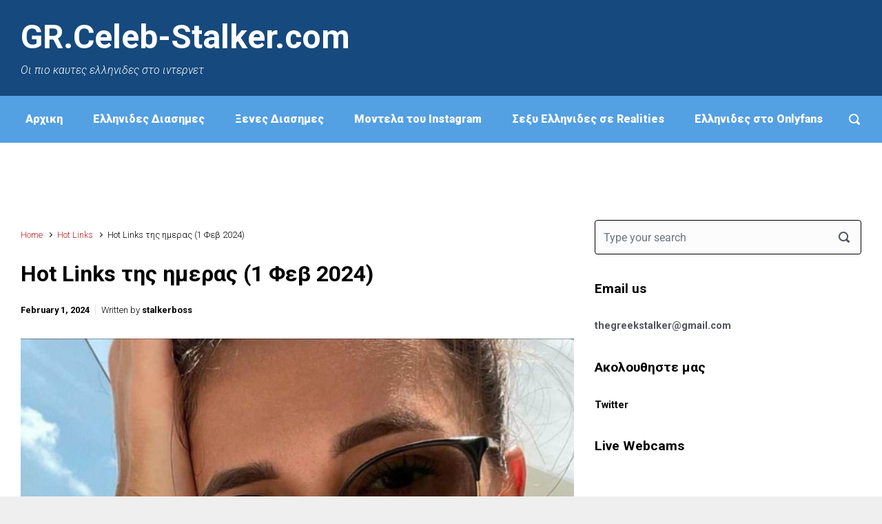

--- FILE ---
content_type: text/html; charset=UTF-8
request_url: https://gr.celeb-stalker.com/hot-links-%CF%84%CE%B7%CF%82-%CE%B7%CE%BC%CE%B5%CF%81%CE%B1%CF%82-1-%CF%86%CE%B5%CE%B2-2024/
body_size: 21480
content:

    <!DOCTYPE html>
<html itemscope="itemscope" itemtype="http://schema.org/WebPage"lang="en-US" prefix="og: https://ogp.me/ns#">
    <head>
        <meta charset="UTF-8"/>
        <meta name="viewport" content="width=device-width, initial-scale=1.0"/>
        <meta http-equiv="X-UA-Compatible" content="IE=edge"/>
		
<!-- Search Engine Optimization by Rank Math - https://rankmath.com/ -->
<title>Hot Links της ημερας (1 Φεβ 2024) - GR.Celeb-Stalker.com</title>
<meta name="description" content="Αν αναρωτιεστε ποια ειναι η βυζαρου της παραπανω φωτο δειτε εδω"/>
<meta name="robots" content="follow, index, max-snippet:-1, max-video-preview:-1, max-image-preview:large"/>
<link rel="canonical" href="https://gr.celeb-stalker.com/hot-links-%cf%84%ce%b7%cf%82-%ce%b7%ce%bc%ce%b5%cf%81%ce%b1%cf%82-1-%cf%86%ce%b5%ce%b2-2024/" />
<meta property="og:locale" content="en_US" />
<meta property="og:type" content="article" />
<meta property="og:title" content="Hot Links της ημερας (1 Φεβ 2024) - GR.Celeb-Stalker.com" />
<meta property="og:description" content="Αν αναρωτιεστε ποια ειναι η βυζαρου της παραπανω φωτο δειτε εδω" />
<meta property="og:url" content="https://gr.celeb-stalker.com/hot-links-%cf%84%ce%b7%cf%82-%ce%b7%ce%bc%ce%b5%cf%81%ce%b1%cf%82-1-%cf%86%ce%b5%ce%b2-2024/" />
<meta property="og:site_name" content="GR.Celeb-Stalker.com" />
<meta property="article:tag" content="Hot Links" />
<meta property="article:section" content="Hot Links" />
<meta property="og:updated_time" content="2024-02-01T07:24:34+00:00" />
<meta property="og:image" content="https://gr.celeb-stalker.com/wp-content/uploads/2024/02/CristyRen-1.jpg" />
<meta property="og:image:secure_url" content="https://gr.celeb-stalker.com/wp-content/uploads/2024/02/CristyRen-1.jpg" />
<meta property="og:image:width" content="1176" />
<meta property="og:image:height" content="1499" />
<meta property="og:image:alt" content="Hot Links" />
<meta property="og:image:type" content="image/jpeg" />
<meta property="article:published_time" content="2024-02-01T07:24:33+00:00" />
<meta property="article:modified_time" content="2024-02-01T07:24:34+00:00" />
<meta name="twitter:card" content="summary_large_image" />
<meta name="twitter:title" content="Hot Links της ημερας (1 Φεβ 2024) - GR.Celeb-Stalker.com" />
<meta name="twitter:description" content="Αν αναρωτιεστε ποια ειναι η βυζαρου της παραπανω φωτο δειτε εδω" />
<meta name="twitter:image" content="https://gr.celeb-stalker.com/wp-content/uploads/2024/02/CristyRen-1.jpg" />
<meta name="twitter:label1" content="Written by" />
<meta name="twitter:data1" content="stalkerboss" />
<meta name="twitter:label2" content="Time to read" />
<meta name="twitter:data2" content="Less than a minute" />
<script type="application/ld+json" class="rank-math-schema">{"@context":"https://schema.org","@graph":[{"@type":["Organization","Person"],"@id":"https://gr.celeb-stalker.com/#person","name":"stalkerboss","url":"https://gr.celeb-stalker.com","logo":{"@type":"ImageObject","@id":"https://gr.celeb-stalker.com/#logo","url":"https://gr.celeb-stalker.com/wp-content/uploads/2020/06/GCS.png","contentUrl":"https://gr.celeb-stalker.com/wp-content/uploads/2020/06/GCS.png","caption":"GR.Celeb-Stalker.com","inLanguage":"en-US","width":"512","height":"512"},"image":{"@id":"https://gr.celeb-stalker.com/#logo"}},{"@type":"WebSite","@id":"https://gr.celeb-stalker.com/#website","url":"https://gr.celeb-stalker.com","name":"GR.Celeb-Stalker.com","publisher":{"@id":"https://gr.celeb-stalker.com/#person"},"inLanguage":"en-US"},{"@type":"ImageObject","@id":"https://gr.celeb-stalker.com/wp-content/uploads/2024/02/CristyRen-1.jpg","url":"https://gr.celeb-stalker.com/wp-content/uploads/2024/02/CristyRen-1.jpg","width":"1176","height":"1499","inLanguage":"en-US"},{"@type":"WebPage","@id":"https://gr.celeb-stalker.com/hot-links-%cf%84%ce%b7%cf%82-%ce%b7%ce%bc%ce%b5%cf%81%ce%b1%cf%82-1-%cf%86%ce%b5%ce%b2-2024/#webpage","url":"https://gr.celeb-stalker.com/hot-links-%cf%84%ce%b7%cf%82-%ce%b7%ce%bc%ce%b5%cf%81%ce%b1%cf%82-1-%cf%86%ce%b5%ce%b2-2024/","name":"Hot Links \u03c4\u03b7\u03c2 \u03b7\u03bc\u03b5\u03c1\u03b1\u03c2 (1 \u03a6\u03b5\u03b2 2024) - GR.Celeb-Stalker.com","datePublished":"2024-02-01T07:24:33+00:00","dateModified":"2024-02-01T07:24:34+00:00","isPartOf":{"@id":"https://gr.celeb-stalker.com/#website"},"primaryImageOfPage":{"@id":"https://gr.celeb-stalker.com/wp-content/uploads/2024/02/CristyRen-1.jpg"},"inLanguage":"en-US"},{"@type":"Person","@id":"https://gr.celeb-stalker.com/author/stalkerboss/","name":"stalkerboss","url":"https://gr.celeb-stalker.com/author/stalkerboss/","image":{"@type":"ImageObject","@id":"https://secure.gravatar.com/avatar/1fc0e62e922329db9c03afc406a550d3cf102dd1709a3333f4a9a3ff90401a97?s=96&amp;d=mm&amp;r=g","url":"https://secure.gravatar.com/avatar/1fc0e62e922329db9c03afc406a550d3cf102dd1709a3333f4a9a3ff90401a97?s=96&amp;d=mm&amp;r=g","caption":"stalkerboss","inLanguage":"en-US"},"sameAs":["https://gr.celeb-stalker.com"]},{"@type":"BlogPosting","headline":"Hot Links \u03c4\u03b7\u03c2 \u03b7\u03bc\u03b5\u03c1\u03b1\u03c2 (1 \u03a6\u03b5\u03b2 2024) - GR.Celeb-Stalker.com","keywords":"Hot Links","datePublished":"2024-02-01T07:24:33+00:00","dateModified":"2024-02-01T07:24:34+00:00","articleSection":"Hot Links","author":{"@id":"https://gr.celeb-stalker.com/author/stalkerboss/","name":"stalkerboss"},"publisher":{"@id":"https://gr.celeb-stalker.com/#person"},"description":"\u0391\u03bd \u03b1\u03bd\u03b1\u03c1\u03c9\u03c4\u03b9\u03b5\u03c3\u03c4\u03b5 \u03c0\u03bf\u03b9\u03b1 \u03b5\u03b9\u03bd\u03b1\u03b9 \u03b7 \u03b2\u03c5\u03b6\u03b1\u03c1\u03bf\u03c5 \u03c4\u03b7\u03c2 \u03c0\u03b1\u03c1\u03b1\u03c0\u03b1\u03bd\u03c9 \u03c6\u03c9\u03c4\u03bf \u03b4\u03b5\u03b9\u03c4\u03b5 \u03b5\u03b4\u03c9","name":"Hot Links \u03c4\u03b7\u03c2 \u03b7\u03bc\u03b5\u03c1\u03b1\u03c2 (1 \u03a6\u03b5\u03b2 2024) - GR.Celeb-Stalker.com","@id":"https://gr.celeb-stalker.com/hot-links-%cf%84%ce%b7%cf%82-%ce%b7%ce%bc%ce%b5%cf%81%ce%b1%cf%82-1-%cf%86%ce%b5%ce%b2-2024/#richSnippet","isPartOf":{"@id":"https://gr.celeb-stalker.com/hot-links-%cf%84%ce%b7%cf%82-%ce%b7%ce%bc%ce%b5%cf%81%ce%b1%cf%82-1-%cf%86%ce%b5%ce%b2-2024/#webpage"},"image":{"@id":"https://gr.celeb-stalker.com/wp-content/uploads/2024/02/CristyRen-1.jpg"},"inLanguage":"en-US","mainEntityOfPage":{"@id":"https://gr.celeb-stalker.com/hot-links-%cf%84%ce%b7%cf%82-%ce%b7%ce%bc%ce%b5%cf%81%ce%b1%cf%82-1-%cf%86%ce%b5%ce%b2-2024/#webpage"}}]}</script>
<!-- /Rank Math WordPress SEO plugin -->

<link rel="alternate" type="application/rss+xml" title="GR.Celeb-Stalker.com &raquo; Feed" href="https://gr.celeb-stalker.com/feed/" />
<link rel="alternate" type="application/rss+xml" title="GR.Celeb-Stalker.com &raquo; Comments Feed" href="https://gr.celeb-stalker.com/comments/feed/" />
<link rel="alternate" title="oEmbed (JSON)" type="application/json+oembed" href="https://gr.celeb-stalker.com/wp-json/oembed/1.0/embed?url=https%3A%2F%2Fgr.celeb-stalker.com%2Fhot-links-%25cf%2584%25ce%25b7%25cf%2582-%25ce%25b7%25ce%25bc%25ce%25b5%25cf%2581%25ce%25b1%25cf%2582-1-%25cf%2586%25ce%25b5%25ce%25b2-2024%2F" />
<link rel="alternate" title="oEmbed (XML)" type="text/xml+oembed" href="https://gr.celeb-stalker.com/wp-json/oembed/1.0/embed?url=https%3A%2F%2Fgr.celeb-stalker.com%2Fhot-links-%25cf%2584%25ce%25b7%25cf%2582-%25ce%25b7%25ce%25bc%25ce%25b5%25cf%2581%25ce%25b1%25cf%2582-1-%25cf%2586%25ce%25b5%25ce%25b2-2024%2F&#038;format=xml" />
		<!-- This site uses the Google Analytics by MonsterInsights plugin v9.11.0 - Using Analytics tracking - https://www.monsterinsights.com/ -->
							<script src="//www.googletagmanager.com/gtag/js?id=G-J8Y2XYFSQB"  data-cfasync="false" data-wpfc-render="false" type="text/javascript" async></script>
			<script data-cfasync="false" data-wpfc-render="false" type="text/javascript">
				var mi_version = '9.11.0';
				var mi_track_user = true;
				var mi_no_track_reason = '';
								var MonsterInsightsDefaultLocations = {"page_location":"https:\/\/gr.celeb-stalker.com\/hot-links-%CF%84%CE%B7%CF%82-%CE%B7%CE%BC%CE%B5%CF%81%CE%B1%CF%82-1-%CF%86%CE%B5%CE%B2-2024\/"};
								if ( typeof MonsterInsightsPrivacyGuardFilter === 'function' ) {
					var MonsterInsightsLocations = (typeof MonsterInsightsExcludeQuery === 'object') ? MonsterInsightsPrivacyGuardFilter( MonsterInsightsExcludeQuery ) : MonsterInsightsPrivacyGuardFilter( MonsterInsightsDefaultLocations );
				} else {
					var MonsterInsightsLocations = (typeof MonsterInsightsExcludeQuery === 'object') ? MonsterInsightsExcludeQuery : MonsterInsightsDefaultLocations;
				}

								var disableStrs = [
										'ga-disable-G-J8Y2XYFSQB',
									];

				/* Function to detect opted out users */
				function __gtagTrackerIsOptedOut() {
					for (var index = 0; index < disableStrs.length; index++) {
						if (document.cookie.indexOf(disableStrs[index] + '=true') > -1) {
							return true;
						}
					}

					return false;
				}

				/* Disable tracking if the opt-out cookie exists. */
				if (__gtagTrackerIsOptedOut()) {
					for (var index = 0; index < disableStrs.length; index++) {
						window[disableStrs[index]] = true;
					}
				}

				/* Opt-out function */
				function __gtagTrackerOptout() {
					for (var index = 0; index < disableStrs.length; index++) {
						document.cookie = disableStrs[index] + '=true; expires=Thu, 31 Dec 2099 23:59:59 UTC; path=/';
						window[disableStrs[index]] = true;
					}
				}

				if ('undefined' === typeof gaOptout) {
					function gaOptout() {
						__gtagTrackerOptout();
					}
				}
								window.dataLayer = window.dataLayer || [];

				window.MonsterInsightsDualTracker = {
					helpers: {},
					trackers: {},
				};
				if (mi_track_user) {
					function __gtagDataLayer() {
						dataLayer.push(arguments);
					}

					function __gtagTracker(type, name, parameters) {
						if (!parameters) {
							parameters = {};
						}

						if (parameters.send_to) {
							__gtagDataLayer.apply(null, arguments);
							return;
						}

						if (type === 'event') {
														parameters.send_to = monsterinsights_frontend.v4_id;
							var hookName = name;
							if (typeof parameters['event_category'] !== 'undefined') {
								hookName = parameters['event_category'] + ':' + name;
							}

							if (typeof MonsterInsightsDualTracker.trackers[hookName] !== 'undefined') {
								MonsterInsightsDualTracker.trackers[hookName](parameters);
							} else {
								__gtagDataLayer('event', name, parameters);
							}
							
						} else {
							__gtagDataLayer.apply(null, arguments);
						}
					}

					__gtagTracker('js', new Date());
					__gtagTracker('set', {
						'developer_id.dZGIzZG': true,
											});
					if ( MonsterInsightsLocations.page_location ) {
						__gtagTracker('set', MonsterInsightsLocations);
					}
										__gtagTracker('config', 'G-J8Y2XYFSQB', {"forceSSL":"true","link_attribution":"true"} );
										window.gtag = __gtagTracker;										(function () {
						/* https://developers.google.com/analytics/devguides/collection/analyticsjs/ */
						/* ga and __gaTracker compatibility shim. */
						var noopfn = function () {
							return null;
						};
						var newtracker = function () {
							return new Tracker();
						};
						var Tracker = function () {
							return null;
						};
						var p = Tracker.prototype;
						p.get = noopfn;
						p.set = noopfn;
						p.send = function () {
							var args = Array.prototype.slice.call(arguments);
							args.unshift('send');
							__gaTracker.apply(null, args);
						};
						var __gaTracker = function () {
							var len = arguments.length;
							if (len === 0) {
								return;
							}
							var f = arguments[len - 1];
							if (typeof f !== 'object' || f === null || typeof f.hitCallback !== 'function') {
								if ('send' === arguments[0]) {
									var hitConverted, hitObject = false, action;
									if ('event' === arguments[1]) {
										if ('undefined' !== typeof arguments[3]) {
											hitObject = {
												'eventAction': arguments[3],
												'eventCategory': arguments[2],
												'eventLabel': arguments[4],
												'value': arguments[5] ? arguments[5] : 1,
											}
										}
									}
									if ('pageview' === arguments[1]) {
										if ('undefined' !== typeof arguments[2]) {
											hitObject = {
												'eventAction': 'page_view',
												'page_path': arguments[2],
											}
										}
									}
									if (typeof arguments[2] === 'object') {
										hitObject = arguments[2];
									}
									if (typeof arguments[5] === 'object') {
										Object.assign(hitObject, arguments[5]);
									}
									if ('undefined' !== typeof arguments[1].hitType) {
										hitObject = arguments[1];
										if ('pageview' === hitObject.hitType) {
											hitObject.eventAction = 'page_view';
										}
									}
									if (hitObject) {
										action = 'timing' === arguments[1].hitType ? 'timing_complete' : hitObject.eventAction;
										hitConverted = mapArgs(hitObject);
										__gtagTracker('event', action, hitConverted);
									}
								}
								return;
							}

							function mapArgs(args) {
								var arg, hit = {};
								var gaMap = {
									'eventCategory': 'event_category',
									'eventAction': 'event_action',
									'eventLabel': 'event_label',
									'eventValue': 'event_value',
									'nonInteraction': 'non_interaction',
									'timingCategory': 'event_category',
									'timingVar': 'name',
									'timingValue': 'value',
									'timingLabel': 'event_label',
									'page': 'page_path',
									'location': 'page_location',
									'title': 'page_title',
									'referrer' : 'page_referrer',
								};
								for (arg in args) {
																		if (!(!args.hasOwnProperty(arg) || !gaMap.hasOwnProperty(arg))) {
										hit[gaMap[arg]] = args[arg];
									} else {
										hit[arg] = args[arg];
									}
								}
								return hit;
							}

							try {
								f.hitCallback();
							} catch (ex) {
							}
						};
						__gaTracker.create = newtracker;
						__gaTracker.getByName = newtracker;
						__gaTracker.getAll = function () {
							return [];
						};
						__gaTracker.remove = noopfn;
						__gaTracker.loaded = true;
						window['__gaTracker'] = __gaTracker;
					})();
									} else {
										console.log("");
					(function () {
						function __gtagTracker() {
							return null;
						}

						window['__gtagTracker'] = __gtagTracker;
						window['gtag'] = __gtagTracker;
					})();
									}
			</script>
							<!-- / Google Analytics by MonsterInsights -->
		<style id='wp-img-auto-sizes-contain-inline-css' type='text/css'>
img:is([sizes=auto i],[sizes^="auto," i]){contain-intrinsic-size:3000px 1500px}
/*# sourceURL=wp-img-auto-sizes-contain-inline-css */
</style>
<link rel='stylesheet' id='dashicons-css' href='https://gr.celeb-stalker.com/wp-includes/css/dashicons.min.css' type='text/css' media='all' />
<link rel='stylesheet' id='post-views-counter-frontend-css' href='https://gr.celeb-stalker.com/wp-content/plugins/post-views-counter/css/frontend.css' type='text/css' media='all' />
<link rel='stylesheet' id='hfe-widgets-style-css' href='https://gr.celeb-stalker.com/wp-content/plugins/header-footer-elementor/inc/widgets-css/frontend.css' type='text/css' media='all' />
<link rel='stylesheet' id='premium-addons-css' href='https://gr.celeb-stalker.com/wp-content/plugins/premium-addons-for-elementor/assets/frontend/min-css/premium-addons.min.css' type='text/css' media='all' />
<style id='wp-emoji-styles-inline-css' type='text/css'>

	img.wp-smiley, img.emoji {
		display: inline !important;
		border: none !important;
		box-shadow: none !important;
		height: 1em !important;
		width: 1em !important;
		margin: 0 0.07em !important;
		vertical-align: -0.1em !important;
		background: none !important;
		padding: 0 !important;
	}
/*# sourceURL=wp-emoji-styles-inline-css */
</style>
<style id='classic-theme-styles-inline-css' type='text/css'>
/*! This file is auto-generated */
.wp-block-button__link{color:#fff;background-color:#32373c;border-radius:9999px;box-shadow:none;text-decoration:none;padding:calc(.667em + 2px) calc(1.333em + 2px);font-size:1.125em}.wp-block-file__button{background:#32373c;color:#fff;text-decoration:none}
/*# sourceURL=/wp-includes/css/classic-themes.min.css */
</style>
<style id='global-styles-inline-css' type='text/css'>
:root{--wp--preset--aspect-ratio--square: 1;--wp--preset--aspect-ratio--4-3: 4/3;--wp--preset--aspect-ratio--3-4: 3/4;--wp--preset--aspect-ratio--3-2: 3/2;--wp--preset--aspect-ratio--2-3: 2/3;--wp--preset--aspect-ratio--16-9: 16/9;--wp--preset--aspect-ratio--9-16: 9/16;--wp--preset--color--black: #000000;--wp--preset--color--cyan-bluish-gray: #abb8c3;--wp--preset--color--white: #ffffff;--wp--preset--color--pale-pink: #f78da7;--wp--preset--color--vivid-red: #cf2e2e;--wp--preset--color--luminous-vivid-orange: #ff6900;--wp--preset--color--luminous-vivid-amber: #fcb900;--wp--preset--color--light-green-cyan: #7bdcb5;--wp--preset--color--vivid-green-cyan: #00d084;--wp--preset--color--pale-cyan-blue: #8ed1fc;--wp--preset--color--vivid-cyan-blue: #0693e3;--wp--preset--color--vivid-purple: #9b51e0;--wp--preset--gradient--vivid-cyan-blue-to-vivid-purple: linear-gradient(135deg,rgb(6,147,227) 0%,rgb(155,81,224) 100%);--wp--preset--gradient--light-green-cyan-to-vivid-green-cyan: linear-gradient(135deg,rgb(122,220,180) 0%,rgb(0,208,130) 100%);--wp--preset--gradient--luminous-vivid-amber-to-luminous-vivid-orange: linear-gradient(135deg,rgb(252,185,0) 0%,rgb(255,105,0) 100%);--wp--preset--gradient--luminous-vivid-orange-to-vivid-red: linear-gradient(135deg,rgb(255,105,0) 0%,rgb(207,46,46) 100%);--wp--preset--gradient--very-light-gray-to-cyan-bluish-gray: linear-gradient(135deg,rgb(238,238,238) 0%,rgb(169,184,195) 100%);--wp--preset--gradient--cool-to-warm-spectrum: linear-gradient(135deg,rgb(74,234,220) 0%,rgb(151,120,209) 20%,rgb(207,42,186) 40%,rgb(238,44,130) 60%,rgb(251,105,98) 80%,rgb(254,248,76) 100%);--wp--preset--gradient--blush-light-purple: linear-gradient(135deg,rgb(255,206,236) 0%,rgb(152,150,240) 100%);--wp--preset--gradient--blush-bordeaux: linear-gradient(135deg,rgb(254,205,165) 0%,rgb(254,45,45) 50%,rgb(107,0,62) 100%);--wp--preset--gradient--luminous-dusk: linear-gradient(135deg,rgb(255,203,112) 0%,rgb(199,81,192) 50%,rgb(65,88,208) 100%);--wp--preset--gradient--pale-ocean: linear-gradient(135deg,rgb(255,245,203) 0%,rgb(182,227,212) 50%,rgb(51,167,181) 100%);--wp--preset--gradient--electric-grass: linear-gradient(135deg,rgb(202,248,128) 0%,rgb(113,206,126) 100%);--wp--preset--gradient--midnight: linear-gradient(135deg,rgb(2,3,129) 0%,rgb(40,116,252) 100%);--wp--preset--font-size--small: 13px;--wp--preset--font-size--medium: 20px;--wp--preset--font-size--large: 36px;--wp--preset--font-size--x-large: 42px;--wp--preset--spacing--20: 0.44rem;--wp--preset--spacing--30: 0.67rem;--wp--preset--spacing--40: 1rem;--wp--preset--spacing--50: 1.5rem;--wp--preset--spacing--60: 2.25rem;--wp--preset--spacing--70: 3.38rem;--wp--preset--spacing--80: 5.06rem;--wp--preset--shadow--natural: 6px 6px 9px rgba(0, 0, 0, 0.2);--wp--preset--shadow--deep: 12px 12px 50px rgba(0, 0, 0, 0.4);--wp--preset--shadow--sharp: 6px 6px 0px rgba(0, 0, 0, 0.2);--wp--preset--shadow--outlined: 6px 6px 0px -3px rgb(255, 255, 255), 6px 6px rgb(0, 0, 0);--wp--preset--shadow--crisp: 6px 6px 0px rgb(0, 0, 0);}:where(.is-layout-flex){gap: 0.5em;}:where(.is-layout-grid){gap: 0.5em;}body .is-layout-flex{display: flex;}.is-layout-flex{flex-wrap: wrap;align-items: center;}.is-layout-flex > :is(*, div){margin: 0;}body .is-layout-grid{display: grid;}.is-layout-grid > :is(*, div){margin: 0;}:where(.wp-block-columns.is-layout-flex){gap: 2em;}:where(.wp-block-columns.is-layout-grid){gap: 2em;}:where(.wp-block-post-template.is-layout-flex){gap: 1.25em;}:where(.wp-block-post-template.is-layout-grid){gap: 1.25em;}.has-black-color{color: var(--wp--preset--color--black) !important;}.has-cyan-bluish-gray-color{color: var(--wp--preset--color--cyan-bluish-gray) !important;}.has-white-color{color: var(--wp--preset--color--white) !important;}.has-pale-pink-color{color: var(--wp--preset--color--pale-pink) !important;}.has-vivid-red-color{color: var(--wp--preset--color--vivid-red) !important;}.has-luminous-vivid-orange-color{color: var(--wp--preset--color--luminous-vivid-orange) !important;}.has-luminous-vivid-amber-color{color: var(--wp--preset--color--luminous-vivid-amber) !important;}.has-light-green-cyan-color{color: var(--wp--preset--color--light-green-cyan) !important;}.has-vivid-green-cyan-color{color: var(--wp--preset--color--vivid-green-cyan) !important;}.has-pale-cyan-blue-color{color: var(--wp--preset--color--pale-cyan-blue) !important;}.has-vivid-cyan-blue-color{color: var(--wp--preset--color--vivid-cyan-blue) !important;}.has-vivid-purple-color{color: var(--wp--preset--color--vivid-purple) !important;}.has-black-background-color{background-color: var(--wp--preset--color--black) !important;}.has-cyan-bluish-gray-background-color{background-color: var(--wp--preset--color--cyan-bluish-gray) !important;}.has-white-background-color{background-color: var(--wp--preset--color--white) !important;}.has-pale-pink-background-color{background-color: var(--wp--preset--color--pale-pink) !important;}.has-vivid-red-background-color{background-color: var(--wp--preset--color--vivid-red) !important;}.has-luminous-vivid-orange-background-color{background-color: var(--wp--preset--color--luminous-vivid-orange) !important;}.has-luminous-vivid-amber-background-color{background-color: var(--wp--preset--color--luminous-vivid-amber) !important;}.has-light-green-cyan-background-color{background-color: var(--wp--preset--color--light-green-cyan) !important;}.has-vivid-green-cyan-background-color{background-color: var(--wp--preset--color--vivid-green-cyan) !important;}.has-pale-cyan-blue-background-color{background-color: var(--wp--preset--color--pale-cyan-blue) !important;}.has-vivid-cyan-blue-background-color{background-color: var(--wp--preset--color--vivid-cyan-blue) !important;}.has-vivid-purple-background-color{background-color: var(--wp--preset--color--vivid-purple) !important;}.has-black-border-color{border-color: var(--wp--preset--color--black) !important;}.has-cyan-bluish-gray-border-color{border-color: var(--wp--preset--color--cyan-bluish-gray) !important;}.has-white-border-color{border-color: var(--wp--preset--color--white) !important;}.has-pale-pink-border-color{border-color: var(--wp--preset--color--pale-pink) !important;}.has-vivid-red-border-color{border-color: var(--wp--preset--color--vivid-red) !important;}.has-luminous-vivid-orange-border-color{border-color: var(--wp--preset--color--luminous-vivid-orange) !important;}.has-luminous-vivid-amber-border-color{border-color: var(--wp--preset--color--luminous-vivid-amber) !important;}.has-light-green-cyan-border-color{border-color: var(--wp--preset--color--light-green-cyan) !important;}.has-vivid-green-cyan-border-color{border-color: var(--wp--preset--color--vivid-green-cyan) !important;}.has-pale-cyan-blue-border-color{border-color: var(--wp--preset--color--pale-cyan-blue) !important;}.has-vivid-cyan-blue-border-color{border-color: var(--wp--preset--color--vivid-cyan-blue) !important;}.has-vivid-purple-border-color{border-color: var(--wp--preset--color--vivid-purple) !important;}.has-vivid-cyan-blue-to-vivid-purple-gradient-background{background: var(--wp--preset--gradient--vivid-cyan-blue-to-vivid-purple) !important;}.has-light-green-cyan-to-vivid-green-cyan-gradient-background{background: var(--wp--preset--gradient--light-green-cyan-to-vivid-green-cyan) !important;}.has-luminous-vivid-amber-to-luminous-vivid-orange-gradient-background{background: var(--wp--preset--gradient--luminous-vivid-amber-to-luminous-vivid-orange) !important;}.has-luminous-vivid-orange-to-vivid-red-gradient-background{background: var(--wp--preset--gradient--luminous-vivid-orange-to-vivid-red) !important;}.has-very-light-gray-to-cyan-bluish-gray-gradient-background{background: var(--wp--preset--gradient--very-light-gray-to-cyan-bluish-gray) !important;}.has-cool-to-warm-spectrum-gradient-background{background: var(--wp--preset--gradient--cool-to-warm-spectrum) !important;}.has-blush-light-purple-gradient-background{background: var(--wp--preset--gradient--blush-light-purple) !important;}.has-blush-bordeaux-gradient-background{background: var(--wp--preset--gradient--blush-bordeaux) !important;}.has-luminous-dusk-gradient-background{background: var(--wp--preset--gradient--luminous-dusk) !important;}.has-pale-ocean-gradient-background{background: var(--wp--preset--gradient--pale-ocean) !important;}.has-electric-grass-gradient-background{background: var(--wp--preset--gradient--electric-grass) !important;}.has-midnight-gradient-background{background: var(--wp--preset--gradient--midnight) !important;}.has-small-font-size{font-size: var(--wp--preset--font-size--small) !important;}.has-medium-font-size{font-size: var(--wp--preset--font-size--medium) !important;}.has-large-font-size{font-size: var(--wp--preset--font-size--large) !important;}.has-x-large-font-size{font-size: var(--wp--preset--font-size--x-large) !important;}
:where(.wp-block-post-template.is-layout-flex){gap: 1.25em;}:where(.wp-block-post-template.is-layout-grid){gap: 1.25em;}
:where(.wp-block-term-template.is-layout-flex){gap: 1.25em;}:where(.wp-block-term-template.is-layout-grid){gap: 1.25em;}
:where(.wp-block-columns.is-layout-flex){gap: 2em;}:where(.wp-block-columns.is-layout-grid){gap: 2em;}
:root :where(.wp-block-pullquote){font-size: 1.5em;line-height: 1.6;}
/*# sourceURL=global-styles-inline-css */
</style>
<style id='age-gate-custom-inline-css' type='text/css'>
:root{--ag-background-color: rgba(0,0,0,0.1);--ag-background-image-position: center center;--ag-background-image-opacity: 1;--ag-form-background: rgba(255,255,255,1);--ag-text-color: #000000;--ag-blur: 5px;}
/*# sourceURL=age-gate-custom-inline-css */
</style>
<link rel='stylesheet' id='age-gate-css' href='https://gr.celeb-stalker.com/wp-content/plugins/age-gate/dist/main.css' type='text/css' media='all' />
<style id='age-gate-options-inline-css' type='text/css'>
:root{--ag-background-color: rgba(0,0,0,0.1);--ag-background-image-position: center center;--ag-background-image-opacity: 1;--ag-form-background: rgba(255,255,255,1);--ag-text-color: #000000;--ag-blur: 5px;}
/*# sourceURL=age-gate-options-inline-css */
</style>
<link rel='stylesheet' id='hfe-style-css' href='https://gr.celeb-stalker.com/wp-content/plugins/header-footer-elementor/assets/css/header-footer-elementor.css' type='text/css' media='all' />
<link rel='stylesheet' id='elementor-icons-css' href='https://gr.celeb-stalker.com/wp-content/plugins/elementor/assets/lib/eicons/css/elementor-icons.min.css' type='text/css' media='all' />
<link rel='stylesheet' id='elementor-frontend-css' href='https://gr.celeb-stalker.com/wp-content/plugins/elementor/assets/css/frontend.min.css' type='text/css' media='all' />
<link rel='stylesheet' id='elementor-post-9-css' href='https://gr.celeb-stalker.com/wp-content/uploads/elementor/css/post-9.css' type='text/css' media='all' />
<link rel='stylesheet' id='lae-animate-css' href='https://gr.celeb-stalker.com/wp-content/plugins/addons-for-elementor/assets/css/lib/animate.css' type='text/css' media='all' />
<link rel='stylesheet' id='lae-sliders-styles-css' href='https://gr.celeb-stalker.com/wp-content/plugins/addons-for-elementor/assets/css/lib/sliders.min.css' type='text/css' media='all' />
<link rel='stylesheet' id='lae-icomoon-styles-css' href='https://gr.celeb-stalker.com/wp-content/plugins/addons-for-elementor/assets/css/icomoon.css' type='text/css' media='all' />
<link rel='stylesheet' id='lae-frontend-styles-css' href='https://gr.celeb-stalker.com/wp-content/plugins/addons-for-elementor/assets/css/lae-frontend.css' type='text/css' media='all' />
<link rel='stylesheet' id='lae-grid-styles-css' href='https://gr.celeb-stalker.com/wp-content/plugins/addons-for-elementor/assets/css/lae-grid.css' type='text/css' media='all' />
<link rel='stylesheet' id='lae-widgets-styles-css' href='https://gr.celeb-stalker.com/wp-content/plugins/addons-for-elementor/assets/css/widgets/lae-widgets.min.css' type='text/css' media='all' />
<link rel='stylesheet' id='post-grid-elementor-addon-main-css' href='https://gr.celeb-stalker.com/wp-content/plugins/post-grid-elementor-addon/assets/css/main.css' type='text/css' media='all' />
<link rel='stylesheet' id='font-awesome-5-all-css' href='https://gr.celeb-stalker.com/wp-content/plugins/elementor/assets/lib/font-awesome/css/all.min.css' type='text/css' media='all' />
<link rel='stylesheet' id='font-awesome-4-shim-css' href='https://gr.celeb-stalker.com/wp-content/plugins/elementor/assets/lib/font-awesome/css/v4-shims.min.css' type='text/css' media='all' />
<link rel='stylesheet' id='widget-spacer-css' href='https://gr.celeb-stalker.com/wp-content/plugins/elementor/assets/css/widget-spacer.min.css' type='text/css' media='all' />
<link rel='stylesheet' id='elementor-post-6344-css' href='https://gr.celeb-stalker.com/wp-content/uploads/elementor/css/post-6344.css' type='text/css' media='all' />
<link rel='stylesheet' id='evolve-bootstrap-css' href='https://gr.celeb-stalker.com/wp-content/themes/evolve/assets/css/bootstrap.min.css' type='text/css' media='all' />
<link rel='stylesheet' id='evolve-fw-css' href='https://gr.celeb-stalker.com/wp-content/themes/evolve/assets/css/fw-all.min.css' type='text/css' media='all' />
<link rel='stylesheet' id='evolve-style-css' href='https://gr.celeb-stalker.com/wp-content/themes/evolve/style.css' type='text/css' media='all' />
<style id='evolve-style-inline-css' type='text/css'>
 .navbar-nav .nav-link:focus, .navbar-nav .nav-link:hover, .navbar-nav .active > .nav-link, .navbar-nav .nav-link.active, .navbar-nav .nav-link.show, .navbar-nav .show > .nav-link, .navbar-nav li.menu-item.current-menu-item > a, .navbar-nav li.menu-item.current-menu-parent > a, .navbar-nav li.menu-item.current-menu-ancestor > a, .navbar-nav li a:hover, .navbar-nav li:hover > a, .navbar-nav li:hover, .social-media-links a:hover { color: #3232dc; } .content { background-color: #ffffff; } .content { padding-top: 7rem; padding-bottom: 2rem; } .navbar-nav .dropdown-menu { background-color: #53a0e3; } .navbar-nav .dropdown-item:focus, .navbar-nav .dropdown-item:hover { background: none; } .menu-header, .sticky-header { background-color: #53a0e3; } .header-v1 .header-search .form-control:focus, .sticky-header .header-search .form-control:focus { background-color: #4794d7; } .header-pattern { background-color: #16497d; } .header-search .form-control, .header-search .form-control:focus, .header-search .form-control::placeholder { color: #ffffff; } body { font-size: 1rem; font-family: Roboto; font-weight: 300; color: #212529; } #website-title, #website-title a { font-size: 3rem; font-family: Roboto; font-style: normal; font-weight: 700; color: #ffffff; } #tagline { font-size: 1rem; font-family: Roboto; font-style: italic; font-weight: 300; color: #ffffff; } .post-title, .post-title a, .blog-title { font-size: 2rem; font-family: Roboto; font-weight: 700; color: #000000; } .post-content { font-size: 1rem; font-family: Roboto; font-weight: 300; color: #51545c; } body{ color:#51545c; } #sticky-title { font-size: 1.6rem; font-family: Roboto; font-weight: 700; color: #492fb1; } .page-nav a, .navbar-nav .nav-link, .navbar-nav .dropdown-item, .navbar-nav .dropdown-menu, .menu-header, .header-wrapper .header-search, .sticky-header, .navbar-toggler { font-size: 1rem; font-family: Roboto; font-style: normal; font-weight: 900; color: #ffffff; } #parallax-slider .carousel-caption h5 { font-size: 2.25rem; font-family: Roboto; font-weight: 700; color: #ffffff; } #parallax-slider .carousel-caption p { font-size: 1.25rem; font-family: Roboto; font-weight: 100; color: #ffffff; } .widget-title, .widget-title a.rsswidget { font-size: 1.2rem; font-family: Roboto; font-weight: 700; color: #000000; } .widget-content, .aside, .aside a { font-size: .9rem; font-family: Roboto; font-weight: 300; color: #51545c; }.widget-content, .widget-content a, .widget-content .tab-holder .news-list li .post-holder a, .widget-content .tab-holder .news-list li .post-holder .meta{ color:#51545c; } h1 { font-size: 2.9rem; font-family: Roboto; font-weight: 500; color: #000000; } h2 { font-size: 2.5rem; font-family: Roboto; font-weight: 500; color: #000000; } h3 { font-size: 1.75rem; font-family: Roboto; font-weight: 500; color: #000000; } h4 { font-size: 1.7rem; font-family: Roboto; font-weight: 500; color: #000000; } h5 { font-size: 1.25rem; font-family: Roboto; font-weight: 500; color: #000000; } h6 { font-size: .9rem; font-family: Roboto; font-weight: 500; color: #000000; } #copyright, #copyright a { font-size: .7rem; font-family: Roboto; font-weight: 300; color: #999999; } #backtotop { right: 2rem; } .widget-content { background: none; border: none; -webkit-box-shadow: none; box-shadow: none; } .widget::before { -webkit-box-shadow: none; box-shadow: none; } a, .page-link, .page-link:hover, code, .widget_calendar tbody a, .page-numbers.current { color: #bf2020; } .breadcrumb-item:last-child, .breadcrumb-item+.breadcrumb-item::before, .widget a, .post-meta, .post-meta a, .navigation a, .post-content .number-pagination a:link, #wp-calendar td, .no-comment, .comment-meta, .comment-meta a, blockquote, .price del { color: #000000; } a:hover { color: #d33434; } .header { padding-top: 25px; padding-bottom: 25px; } .header.container { padding-left: 30px; padding-right: 30px; } .page-nav ul > li, .navbar-nav > li { padding: 0 14px; } .header-block { background-color: #273039; background: -o-radial-gradient(circle, #273039, #18212a); background: radial-gradient(circle, #273039, #18212a); background-repeat: no-repeat; } .btn, a.btn, button, .button, .widget .button, input#submit, input[type=submit], .post-content a.btn, .woocommerce .button { background: #dd3333; background-image: -webkit-gradient( linear, left bottom, left top, from(#dd3333), to(#dd3333) ); background-image: -o-linear-gradient( bottom, #dd3333, #dd3333 ); background-image: linear-gradient( to top, #dd3333, #dd3333 ); color: #ffffff; text-shadow: none; box-shadow: none; border-color: #ffffff; border-radius: 0; border-width: 3px; border-style: solid; } .btn:hover, a.btn:hover, button:hover, .button:hover, .widget .button:hover, input#submit:hover, input[type=submit]:hover, .carousel-control-button:hover, .header-wrapper .woocommerce-menu .btn:hover { color: #ffffff; border-color: #ffffff; background: #000000; background-image: -webkit-gradient( linear, left bottom, left top, from( #000000 ), to( #000000 ) ); background-image: -o-linear-gradient( bottom, #000000, #000000 ); background-image: linear-gradient( to top, #000000, #000000 ); border-width: 3px; border-style: solid; } input[type=text], input[type=email], input[type=url], input[type=password], input[type=file], input[type=tel], textarea, select, .form-control, .form-control:focus, .select2-container--default .select2-selection--single, a.wpml-ls-item-toggle, .wpml-ls-sub-menu a { background-color: #fcfcfc; border-color: #000000; color: #888888; } .custom-checkbox .custom-control-input:checked~.custom-control-label::before, .custom-radio .custom-control-input:checked~.custom-control-label::before, .nav-pills .nav-link.active, .dropdown-item.active, .dropdown-item:active, .woocommerce-store-notice, .comment-author .fn .badge-primary, .widget.woocommerce .count, .woocommerce-review-link, .woocommerce .onsale, .stars a:hover, .stars a.active { background: #ba3f3f; } .form-control:focus, .input-text:focus, input[type=text]:focus, input[type=email]:focus, input[type=url]:focus, input[type=password]:focus, input[type=file]:focus, input[type=tel]:focus, textarea:focus, .page-link:focus, select:focus { border-color: transparent; box-shadow: 0 0 .7rem rgba(186, 63, 63, 0.9); } .custom-control-input:focus~.custom-control-label::before { box-shadow: 0 0 0 1px #fff, 0 0 0 0.2rem  rgba(186, 63, 63, 0.25); } .btn.focus, .btn:focus { box-shadow: 0 0 0 0.2rem rgba(186, 63, 63, 0.25); } :focus { outline-color: rgba(186, 63, 63, 0.25); } code { border-left-color: #ba3f3f; } @media (min-width: 992px), (min-width: 1200px), (min-width: 1460px) and (max-width: 1198.98px) { .container, #wrapper { width: 100%; max-width: 1400px; } .posts.card-deck > .card { min-width: calc(50% - 30px); max-width: calc(50% - 30px); } .posts.card-deck > .card.p-4 { min-width: calc(50% - 2rem); max-width: calc(50% - 2rem); }} @media (max-width: 991.98px) { .posts.card-deck > .card { min-width: calc(50% - 30px); max-width: calc(50% - 30px); } .posts.card-deck > .card.p-4 { min-width: calc(50% - 2rem); max-width: calc(50% - 2rem); }} @media (min-width: 768px) { .sticky-header { width: 100%; left: 0; right: 0; margin: 0 auto; z-index: 99999; } .page-nav, .header-wrapper .main-menu { padding-top: 6px; padding-bottom: 6px; } .header-logo-container img { float: right; margin: 15px 0; } .header-v1 .social-media-links li:last-child a { padding-right: 0; }} @media (max-width: 767.98px) { .navbar-nav .menu-item-has-children ul li .dropdown-toggle { padding-bottom: .7rem; } .navbar-nav .menu-item-has-children .dropdown-menu { margin-top: 0; } .page-nav ul li, .page-nav ul, .navbar-nav li, .navbar-nav, .navbar-nav .dropdown-menu, .navbar-toggler { border-color: #4794d7; } .navbar-toggler, .page-nav ul li, .page-nav ul, .navbar-nav li, .navbar-nav, .navbar-nav .dropdown-menu { background: #4b98db; } .posts.card-deck > .card { min-width: calc(100% - 30px); max-width: 100%; } .posts.card-deck > .card.p-4 { min-width: calc(100% - 2rem); max-width: 100%; }} @media (min-width: 576px) {} @media (max-width: 575.98px) { .header-v1 .search-form .form-control { background-color: #4b98db; }}
/*# sourceURL=evolve-style-inline-css */
</style>
<link rel='stylesheet' id='hfe-icons-list-css' href='https://gr.celeb-stalker.com/wp-content/plugins/elementor/assets/css/widget-icon-list.min.css' type='text/css' media='all' />
<link rel='stylesheet' id='hfe-social-icons-css' href='https://gr.celeb-stalker.com/wp-content/plugins/elementor/assets/css/widget-social-icons.min.css' type='text/css' media='all' />
<link rel='stylesheet' id='hfe-social-share-icons-brands-css' href='https://gr.celeb-stalker.com/wp-content/plugins/elementor/assets/lib/font-awesome/css/brands.css' type='text/css' media='all' />
<link rel='stylesheet' id='hfe-social-share-icons-fontawesome-css' href='https://gr.celeb-stalker.com/wp-content/plugins/elementor/assets/lib/font-awesome/css/fontawesome.css' type='text/css' media='all' />
<link rel='stylesheet' id='hfe-nav-menu-icons-css' href='https://gr.celeb-stalker.com/wp-content/plugins/elementor/assets/lib/font-awesome/css/solid.css' type='text/css' media='all' />
<link rel='stylesheet' id='elementor-gf-local-roboto-css' href='https://gr.celeb-stalker.com/wp-content/uploads/elementor/google-fonts/css/roboto.css' type='text/css' media='all' />
<link rel='stylesheet' id='elementor-gf-local-robotoslab-css' href='https://gr.celeb-stalker.com/wp-content/uploads/elementor/google-fonts/css/robotoslab.css' type='text/css' media='all' />
<script type="text/javascript" src="https://gr.celeb-stalker.com/wp-content/plugins/google-analytics-for-wordpress/assets/js/frontend-gtag.min.js" id="monsterinsights-frontend-script-js" async="async" data-wp-strategy="async"></script>
<script data-cfasync="false" data-wpfc-render="false" type="text/javascript" id='monsterinsights-frontend-script-js-extra'>/* <![CDATA[ */
var monsterinsights_frontend = {"js_events_tracking":"true","download_extensions":"doc,pdf,ppt,zip,xls,docx,pptx,xlsx","inbound_paths":"[{\"path\":\"\\\/go\\\/\",\"label\":\"affiliate\"},{\"path\":\"\\\/recommend\\\/\",\"label\":\"affiliate\"}]","home_url":"https:\/\/gr.celeb-stalker.com","hash_tracking":"false","v4_id":"G-J8Y2XYFSQB"};/* ]]> */
</script>
<script type="text/javascript" src="https://gr.celeb-stalker.com/wp-content/plugins/elementor/assets/lib/font-awesome/js/v4-shims.min.js" id="font-awesome-4-shim-js"></script>
<link rel="https://api.w.org/" href="https://gr.celeb-stalker.com/wp-json/" /><link rel="alternate" title="JSON" type="application/json" href="https://gr.celeb-stalker.com/wp-json/wp/v2/posts/6344" /><link rel="EditURI" type="application/rsd+xml" title="RSD" href="https://gr.celeb-stalker.com/xmlrpc.php?rsd" />
<meta name="generator" content="WordPress 6.9" />
<link rel='shortlink' href='https://gr.celeb-stalker.com/?p=6344' />
        <script type="text/javascript">
            ( function () {
                window.lae_fs = { can_use_premium_code: false};
            } )();
        </script>
        <meta name="generator" content="Elementor 3.34.0; settings: css_print_method-external, google_font-enabled, font_display-auto">
			<style>
				.e-con.e-parent:nth-of-type(n+4):not(.e-lazyloaded):not(.e-no-lazyload),
				.e-con.e-parent:nth-of-type(n+4):not(.e-lazyloaded):not(.e-no-lazyload) * {
					background-image: none !important;
				}
				@media screen and (max-height: 1024px) {
					.e-con.e-parent:nth-of-type(n+3):not(.e-lazyloaded):not(.e-no-lazyload),
					.e-con.e-parent:nth-of-type(n+3):not(.e-lazyloaded):not(.e-no-lazyload) * {
						background-image: none !important;
					}
				}
				@media screen and (max-height: 640px) {
					.e-con.e-parent:nth-of-type(n+2):not(.e-lazyloaded):not(.e-no-lazyload),
					.e-con.e-parent:nth-of-type(n+2):not(.e-lazyloaded):not(.e-no-lazyload) * {
						background-image: none !important;
					}
				}
			</style>
			<style type="text/css" id="custom-background-css">
body.custom-background { background-color: #efefef; }
</style>
	<link rel="icon" href="https://gr.celeb-stalker.com/wp-content/uploads/2020/06/cropped-GCS-32x32.png" sizes="32x32" />
<link rel="icon" href="https://gr.celeb-stalker.com/wp-content/uploads/2020/06/cropped-GCS-192x192.png" sizes="192x192" />
<link rel="apple-touch-icon" href="https://gr.celeb-stalker.com/wp-content/uploads/2020/06/cropped-GCS-180x180.png" />
<meta name="msapplication-TileImage" content="https://gr.celeb-stalker.com/wp-content/uploads/2020/06/cropped-GCS-270x270.png" />
    </head>
<body class="wp-singular post-template-default single single-post postid-6344 single-format-standard custom-background wp-theme-evolve ehf-template-evolve ehf-stylesheet-evolve elementor-default elementor-kit-9 elementor-page elementor-page-6344" itemscope="itemscope" itemtype="http://schema.org/WebPage">
<a class="btn screen-reader-text sr-only sr-only-focusable"
   href="#primary">Skip to main content</a>

<div id="wrapper"><header class="header-v1 header-wrapper" role="banner" itemscope="itemscope" itemtype="http://schema.org/WPHeader">
    <div class="header-pattern">

		
        <div class="header container">
            <div class="row align-items-center justify-content-between">

				<div class="col-12 col-md order-1 order-md-2"></div><div class="col-12 col-md order-2 order-md-1"><h4 id="website-title"><a href="https://gr.celeb-stalker.com">GR.Celeb-Stalker.com</a>
    </h4><div id="tagline">Oι πιο καυτες ελληνιδες στο ιντερνετ</div></div><!-- .col-md-auto .order-2 .order-md-1 -->
            </div><!-- .row .align-items-center -->
        </div><!-- .header .container -->

		
    </div><!-- .header-pattern -->

    <div class="menu-header">
        <div class="container">
            <div class="row align-items-md-center">

				<nav class="navbar navbar-expand-md main-menu mr-auto col-12 col-sm"><button class="navbar-toggler" type="button" data-toggle="collapse" data-target="#primary-menu" aria-controls="primary-menu" aria-expanded="false" aria-label="Primary">
                                    <svg class="icon icon-menu" aria-hidden="true" role="img"> <use xlink:href="https://gr.celeb-stalker.com/wp-content/themes/evolve/assets/images/icons.svg#icon-menu"></use> </svg>
                                    </button>
                                <div id="primary-menu" class="collapse navbar-collapse" data-hover="dropdown" data-animations="fadeInUp fadeInDown fadeInDown fadeInDown"><ul id="menu-main_menu1" class="navbar-nav mr-auto"><li itemscope="itemscope" itemtype="https://www.schema.org/SiteNavigationElement" id="menu-item-85" class="menu-item menu-item-type-custom menu-item-object-custom menu-item-home menu-item-85 nav-item"><a href="https://gr.celeb-stalker.com/" class="nav-link">Αρχικη</a></li>
<li itemscope="itemscope" itemtype="https://www.schema.org/SiteNavigationElement" id="menu-item-16" class="menu-item menu-item-type-taxonomy menu-item-object-category menu-item-16 nav-item"><a href="https://gr.celeb-stalker.com/category/%ce%b5%ce%bb%ce%bb%ce%b7%ce%bd%ce%b9%ce%b4%ce%b5%cf%82-%ce%b4%ce%b9%ce%b1%cf%83%ce%b7%ce%bc%ce%b5%cf%82/" class="nav-link">Ελληνιδες Διασημες</a></li>
<li itemscope="itemscope" itemtype="https://www.schema.org/SiteNavigationElement" id="menu-item-17" class="menu-item menu-item-type-taxonomy menu-item-object-category menu-item-17 nav-item"><a href="https://gr.celeb-stalker.com/category/%ce%be%ce%b5%ce%bd%ce%b5%cf%82-%ce%b4%ce%b9%ce%b1%cf%83%ce%b7%ce%bc%ce%b5%cf%82/" class="nav-link">Ξενες Διασημες</a></li>
<li itemscope="itemscope" itemtype="https://www.schema.org/SiteNavigationElement" id="menu-item-20" class="menu-item menu-item-type-taxonomy menu-item-object-category menu-item-20 nav-item"><a href="https://gr.celeb-stalker.com/category/instagram-social-media/" class="nav-link">Μοντελα του Instagram</a></li>
<li itemscope="itemscope" itemtype="https://www.schema.org/SiteNavigationElement" id="menu-item-830" class="menu-item menu-item-type-taxonomy menu-item-object-category menu-item-830 nav-item"><a href="https://gr.celeb-stalker.com/category/%cf%83%ce%b5%ce%be%cf%85-%ce%b5%ce%bb%ce%bb%ce%b7%ce%bd%ce%b9%ce%b4%ce%b5%cf%82-%cf%83%ce%b5-realities/" class="nav-link">Σεξυ Ελληνιδες σε Realities</a></li>
<li itemscope="itemscope" itemtype="https://www.schema.org/SiteNavigationElement" id="menu-item-8189" class="menu-item menu-item-type-custom menu-item-object-custom menu-item-8189 nav-item"><a href="https://gr.celeb-stalker.com/tag/e%ce%bb%ce%bb%ce%b7%ce%bd%ce%b9%ce%b4%ce%b5%cf%82-%cf%83%cf%84%ce%bf-onlyfans/" class="nav-link">Eλληνιδες στο Onlyfans</a></li>
</ul></div></nav><form action="https://gr.celeb-stalker.com" method="get" class="header-search search-form col col-sm-auto ml-sm-auto"><label><input type="text" aria-label="Search" name="s" class="form-control" placeholder="Type your search"/><svg class="icon icon-search" aria-hidden="true" role="img"> <use xlink:href="https://gr.celeb-stalker.com/wp-content/themes/evolve/assets/images/icons.svg#icon-search"></use> </svg></label></form>
            </div><!-- .row .align-items-center -->
        </div><!-- .container -->
    </div><!-- .menu-header -->
</header><!-- .header-v1 --><div class="header-block"></div><div class="content"><div class="container"><div class="row"><div id="primary" class="col-sm-12 col-md-8"><nav aria-label="Breadcrumb"><ol class="breadcrumb"><li class="breadcrumb-item"><a class="home" href="https://gr.celeb-stalker.com">Home</a></li><li class="breadcrumb-item"><a href="https://gr.celeb-stalker.com/category/hot-links/" title="Hot Links">Hot Links</a></li><li class="breadcrumb-item active">Hot Links της ημερας (1 Φεβ 2024)</li></ul></nav>
<article id="post-6344" class="post-6344 post type-post status-publish format-standard has-post-thumbnail hentry category-hot-links tag-hot-links" itemscope="itemscope"
         itemtype="http://schema.org/Article">

	<h1 class="post-title" itemprop="name">Hot Links της ημερας (1 Φεβ 2024)</h1><div class="row post-meta align-items-center"><div class="col author vcard"><span class="published updated" itemprop="datePublished" pubdate>February 1, 2024</span>Written by <a class="url fn" href="https://gr.celeb-stalker.com/author/stalkerboss/" title="View all posts by stalkerboss">stalkerboss</a></div><!-- .col .author .vcard --></div><!-- .row .post-meta .align-items-top --><div class="thumbnail-post thumbnail-post-single"><img fetchpriority="high" width="800" height="1200" src="https://gr.celeb-stalker.com/wp-content/uploads/2024/02/CristyRen-1-800x1200.jpg" class="d-block w-100 wp-post-image" alt="CristyRen 1" itemprop="image" decoding="async" title="Hot Links της ημερας (1 Φεβ 2024) 1"></div>
    <div class="post-content" itemprop="description">

				<div data-elementor-type="wp-post" data-elementor-id="6344" class="elementor elementor-6344">
						<section class="elementor-section elementor-top-section elementor-element elementor-element-f896bf5 elementor-section-boxed elementor-section-height-default elementor-section-height-default" data-id="f896bf5" data-element_type="section">
						<div class="elementor-container elementor-column-gap-default">
					<div class="elementor-column elementor-col-100 elementor-top-column elementor-element elementor-element-598fd95" data-id="598fd95" data-element_type="column">
			<div class="elementor-widget-wrap elementor-element-populated">
						<div class="elementor-element elementor-element-216670e8 elementor-widget elementor-widget-text-editor" data-id="216670e8" data-element_type="widget" data-widget_type="text-editor.default">
				<div class="elementor-widget-container">
									<p style="text-align: center;">Αν αναρωτιεστε ποια ειναι η βυζαρου της παραπανω φωτο <a href="https://celeb-stalker.com/russian-model-kristina-exposed-as-webcam-girl-76-pics-12-videos/" target="_blank" rel="noopener">δειτε εδω</a></p>								</div>
				</div>
				<div class="elementor-element elementor-element-6312ec9 elementor-widget elementor-widget-text-editor" data-id="6312ec9" data-element_type="widget" data-widget_type="text-editor.default">
				<div class="elementor-widget-container">
									<p style="text-align: center;">Eλληνιδα tattoo model σε <a href="https://celeb-stalker.com/greek-tattoo-model-in-nudes-and-group-sex-pics-and-video-75-pics-1-video/" target="_blank" rel="noopener">γυμνα και σεξ βιντεο με παρτουζες</a></p>								</div>
				</div>
				<div class="elementor-element elementor-element-57ea670 elementor-widget elementor-widget-text-editor" data-id="57ea670" data-element_type="widget" data-widget_type="text-editor.default">
				<div class="elementor-widget-container">
									<p style="text-align: center;">Γνωστη ελληνιδα διατροφολογος <a href="https://hot-news.gr/despoina-ntenekoy-deite-tin-apisteyti-kolara-tis-kai-ta-entyposiaka-vyzia-tis/" target="_blank" rel="noopener">τοπλες στην παραλια</a> (βιντεο)</p>								</div>
				</div>
				<div class="elementor-element elementor-element-5d5fbd2a elementor-widget elementor-widget-text-editor" data-id="5d5fbd2a" data-element_type="widget" data-widget_type="text-editor.default">
				<div class="elementor-widget-container">
									<p style="text-align: center;">H Σερβα τραγουδιστρια <a href="https://www.kanonitv.net/2024/01/jelena-karleusa-tiny-black-bikini-dubai/" target="_blank" rel="noopener">Jelena Karleusa στην παραλια</a> + <a href="https://celeb-stalker.com/jelena-karleusa-nude-leaks-and-sexy-pics-280-pics-bonus-videos/" target="_blank" rel="noopener">γυμνα της που ειχαν διαρευσει με παικτη της ΑΕΚ</a></p>								</div>
				</div>
				<div class="elementor-element elementor-element-51f8eb6c elementor-widget elementor-widget-text-editor" data-id="51f8eb6c" data-element_type="widget" data-widget_type="text-editor.default">
				<div class="elementor-widget-container">
									<p style="text-align: center;">Απιστευτο εξωτικο μοντελο <a href="https://topbabesblog.org/putri-cinta-in-love-lace" target="_blank" rel="noopener">γυμνο στο Playboy</a> + <a href="https://celeb-stalker.com/exotic-model-hardcore-videos/" target="_blank" rel="noopener">σπανια sex video της εδω </a></p>								</div>
				</div>
				<div class="elementor-element elementor-element-5fcd43cf elementor-widget elementor-widget-text-editor" data-id="5fcd43cf" data-element_type="widget" data-widget_type="text-editor.default">
				<div class="elementor-widget-container">
									<p style="text-align: center;">To supermodel <a href="https://www.okokoras.gr/2024/01/29/to-super-model-kelly-gale-se-see-through-selfies/" target="_blank" rel="noopener">Kelly Gale σε seethrough selfies</a> + <a href="https://celeb-stalker.com/tag/kelly-gale/" target="_blank" rel="noopener">γυμνα της εδω </a></p>								</div>
				</div>
				<div class="elementor-element elementor-element-e7ab076 elementor-widget elementor-widget-text-editor" data-id="e7ab076" data-element_type="widget" data-widget_type="text-editor.default">
				<div class="elementor-widget-container">
									<p>Γνωστη <a href="https://drunkenstepfather.com/2024/01/29/renee-olstead-in-the-shower-of-the-day" target="_blank" rel="noopener">ηθοποιος ολογυμνη στο μπανιο</a> + <a href="https://celeb-stalker.com/tag/renee-olstead/" target="_blank" rel="noopener">περισσοτερα γυμνα απο το Onlyfans της</a></p>								</div>
				</div>
				<div class="elementor-element elementor-element-46b7bdc0 elementor-widget elementor-widget-text-editor" data-id="46b7bdc0" data-element_type="widget" data-widget_type="text-editor.default">
				<div class="elementor-widget-container">
									<p style="text-align: center;">H Ashley Benson <a href="https://www.thenipslip.com/ashley-benson-sexy-pregnant-pictorial-in-ladygunn-magazine/" target="_blank" rel="noopener">φωτογραφηθηκε τοπλες και εγκυος</a> + <a href="https://celeb-stalker.com/tag/ashley-benson/" target="_blank" rel="noopener">τα γυμνα της που ειχαν διαρευσει ειναι εδω</a></p>								</div>
				</div>
				<div class="elementor-element elementor-element-a2f0ab4 elementor-widget elementor-widget-text-editor" data-id="a2f0ab4" data-element_type="widget" data-widget_type="text-editor.default">
				<div class="elementor-widget-container">
									<p>Aργεντινα <a href="https://drunkenstepfather.com/2024/01/25/la-rolon-is-the-instagram-of-the-day" target="_blank" rel="noopener">ηθοποιος με βυζαρες στο Insta</a> + <a href="https://celeb-stalker.com/argentinian-tv-presenter-in-nude-and-explicit-softcore-sex-videos-8-videos-66-pics/" target="_blank" rel="noopener">γυμνες σχεδον πορνο σκηνες της εδω</a></p>								</div>
				</div>
				<div class="elementor-element elementor-element-1451ad6d elementor-widget elementor-widget-text-editor" data-id="1451ad6d" data-element_type="widget" data-widget_type="text-editor.default">
				<div class="elementor-widget-container">
									<p style="text-align: center;">Ομορφη Βραζιλιανα ηθοποιος σε <a href="https://celebjihad.com/fernanda-de-freitas/fernanda-de-freitas-nude-scenes-from-mother-joanas-house" target="_blank" rel="noopener">γυμνες σκηνες απο ταινια</a></p>								</div>
				</div>
				<div class="elementor-element elementor-element-645f91b8 elementor-widget elementor-widget-text-editor" data-id="645f91b8" data-element_type="widget" data-widget_type="text-editor.default">
				<div class="elementor-widget-container">
									<p>To μοντελο <a href="https://mybigtitsbabes.com/azzurra-moretti-flirty-bows/" target="_blank" rel="noopener">Azzurra Moretti εχει μεγαλα φυσικα βυζια</a> και μας τα δειχνει</p>								</div>
				</div>
				<div class="elementor-element elementor-element-caefc5e elementor-widget elementor-widget-text-editor" data-id="caefc5e" data-element_type="widget" data-widget_type="text-editor.default">
				<div class="elementor-widget-container">
									<p style="text-align: center;"><a href="https://celeb-stalker.com/eirini-sterianou-sexy-and-nipslips-220-pics-7-vids/" target="_blank" rel="noopener">Ειρηνη Στεργιανου</a> και Σοφιαννα Αβραμακη <a href="https://www.sportdog.gr/life/showbiz/809374/etriksan-ta-patwmata-xamos-ston-ska-me-to-aisthhsiako-koynhma-abramakh-sterianoy-o-ti-pio-hot-tha-deis-shmera-vid" target="_blank" rel="noopener">σε καυτο τσιφτετελι</a> (βιντεο)</p>								</div>
				</div>
				<div class="elementor-element elementor-element-368d0f87 elementor-widget elementor-widget-text-editor" data-id="368d0f87" data-element_type="widget" data-widget_type="text-editor.default">
				<div class="elementor-widget-container">
									<p style="text-align: center;">Hθοποιος απο το &#8220;Power&#8221; <a href="https://www.thenipslip.com/naturi-naughton-naked-and-pregnant/" target="_blank" rel="noopener">γυμνη και εγκυος στο ινστα</a></p>								</div>
				</div>
				<div class="elementor-element elementor-element-72dbff0a elementor-widget elementor-widget-text-editor" data-id="72dbff0a" data-element_type="widget" data-widget_type="text-editor.default">
				<div class="elementor-widget-container">
									<p style="text-align: center;">Παικτρια reality <a href="https://www.boobieblog.com/chloe-ferry-wet-nipple-pokies-in-a-tiny-bikini/" target="_blank" rel="noopener">φλεξαρει κωλο και βυζια στην παραλια</a> + <a href="https://celeb-stalker.com/chloe-ferry-nude-and-sexy-160-pics/" target="_blank" rel="noopener">γυμνα της εδω</a></p>								</div>
				</div>
					</div>
		</div>
					</div>
		</section>
				<section class="elementor-section elementor-top-section elementor-element elementor-element-40b90a43 elementor-section-boxed elementor-section-height-default elementor-section-height-default" data-id="40b90a43" data-element_type="section">
						<div class="elementor-container elementor-column-gap-default">
					<div class="elementor-column elementor-col-100 elementor-top-column elementor-element elementor-element-6f611eb1" data-id="6f611eb1" data-element_type="column">
			<div class="elementor-widget-wrap elementor-element-populated">
						<div class="elementor-element elementor-element-55a83bed elementor-widget elementor-widget-text-editor" data-id="55a83bed" data-element_type="widget" data-widget_type="text-editor.default">
				<div class="elementor-widget-container">
									<p style="text-align: center;">H Jodie Comer (απο το &#8220;Killing Eve&#8221;) σε γυμνο preview απο τη νεα της ταινια</p>								</div>
				</div>
				<section class="elementor-section elementor-inner-section elementor-element elementor-element-5d08ccac elementor-section-boxed elementor-section-height-default elementor-section-height-default" data-id="5d08ccac" data-element_type="section">
						<div class="elementor-container elementor-column-gap-default">
					<div class="elementor-column elementor-col-33 elementor-inner-column elementor-element elementor-element-10c7af5e" data-id="10c7af5e" data-element_type="column">
			<div class="elementor-widget-wrap">
							</div>
		</div>
				<div class="elementor-column elementor-col-33 elementor-inner-column elementor-element elementor-element-242c1ad5" data-id="242c1ad5" data-element_type="column">
			<div class="elementor-widget-wrap elementor-element-populated">
						<div class="elementor-element elementor-element-7a8b2861 elementor-widget elementor-widget-html" data-id="7a8b2861" data-element_type="widget" data-widget_type="html.default">
				<div class="elementor-widget-container">
					<a href="https://imagetwist.com/gwi127jjzs3s/JodieComer.gif.html" target="_blank" rel="noopener"><img decoding="async" src="https://img119.imagetwist.com/th/60989/gwi127jjzs3s.gif" border="0" alt="gwi127jjzs3s" title="Hot Links της ημερας (1 Φεβ 2024) 2"></a><br>


				</div>
				</div>
					</div>
		</div>
				<div class="elementor-column elementor-col-33 elementor-inner-column elementor-element elementor-element-2ed0fa94" data-id="2ed0fa94" data-element_type="column">
			<div class="elementor-widget-wrap">
							</div>
		</div>
					</div>
		</section>
					</div>
		</div>
					</div>
		</section>
				<section class="elementor-section elementor-top-section elementor-element elementor-element-c235069 elementor-section-boxed elementor-section-height-default elementor-section-height-default" data-id="c235069" data-element_type="section">
						<div class="elementor-container elementor-column-gap-default">
					<div class="elementor-column elementor-col-100 elementor-top-column elementor-element elementor-element-57a2172" data-id="57a2172" data-element_type="column">
			<div class="elementor-widget-wrap elementor-element-populated">
						<div class="elementor-element elementor-element-e21284e elementor-widget elementor-widget-text-editor" data-id="e21284e" data-element_type="widget" data-widget_type="text-editor.default">
				<div class="elementor-widget-container">
									<p style="text-align: center;">H γνωστη ηθοποιος που εγινε πορνοσταρ <a href="https://celeb-stalker.com/maitland-ward-nude-and-sex-videos-megapack/" target="_blank" rel="noopener">Maitland Ward</a> σε νεο πορνο βιντεο με την Brandi Love και εναν μαυρο</p>								</div>
				</div>
				<section class="elementor-section elementor-inner-section elementor-element elementor-element-96c7c44 elementor-section-boxed elementor-section-height-default elementor-section-height-default" data-id="96c7c44" data-element_type="section">
						<div class="elementor-container elementor-column-gap-default">
					<div class="elementor-column elementor-col-33 elementor-inner-column elementor-element elementor-element-ed29e93" data-id="ed29e93" data-element_type="column">
			<div class="elementor-widget-wrap">
							</div>
		</div>
				<div class="elementor-column elementor-col-33 elementor-inner-column elementor-element elementor-element-c0949d7" data-id="c0949d7" data-element_type="column">
			<div class="elementor-widget-wrap elementor-element-populated">
						<div class="elementor-element elementor-element-d14fc5f elementor-widget elementor-widget-html" data-id="d14fc5f" data-element_type="widget" data-widget_type="html.default">
				<div class="elementor-widget-container">
					<a href="https://imagetwist.com/5jxld20hxk7u/mait__3_.jpg.html" target="_blank" rel="noopener"><img decoding="async" src="https://img202.imagetwist.com/th/60989/5jxld20hxk7u.jpg" border="0" alt="" title="Hot Links της ημερας (1 Φεβ 2024) 3"></a>  <a href="https://imagetwist.com/req3smntqjet/mait__2_.jpg.html" target="_blank" rel="noopener"><img decoding="async" src="https://img202.imagetwist.com/th/60989/req3smntqjet.jpg" border="0" alt="req3smntqjet" title="Hot Links της ημερας (1 Φεβ 2024) 4"></a><br>

<a href="https://imagetwist.com/blvv44ek37l9/mait__1_.jpg.html" target="_blank" rel="noopener"><img decoding="async" src="https://img202.imagetwist.com/th/60989/blvv44ek37l9.jpg" border="0" alt="blvv44ek37l9" title="Hot Links της ημερας (1 Φεβ 2024) 5"></a>  <a href="https://imagetwist.com/v047oy78x867/Maitland_Ward_Brandi_Love_interracial_threesome_porn_scene_2160p.mp4_thumbs.jpg.html" target="_blank" rel="noopener"><img decoding="async" src="https://img202.imagetwist.com/th/60989/v047oy78x867.jpg" border="0" alt="" title="Hot Links της ημερας (1 Φεβ 2024) 6"></a><br>

				</div>
				</div>
				<div class="elementor-element elementor-element-f6af97c elementor-widget elementor-widget-text-editor" data-id="f6af97c" data-element_type="widget" data-widget_type="text-editor.default">
				<div class="elementor-widget-container">
									<p style="text-align: center;">Kατεβαστε <a href="https://rapidgator.net/file/2693b9bf11d5cce0575099c4dfca3eb4/Maitland_Ward_Brandi_Love_interracial_threesome_porn_scene_2160p.mp4.html" target="_blank" rel="noopener">το βιντεο σε 4Κ ποιοτητα εδω</a> (6,3 GB) + <a href="https://celeb-stalker.com/maitland-ward-nude-and-sex-videos-megapack/" target="_blank" rel="noopener">περισσοτερα πορνο της εδω</a></p>								</div>
				</div>
					</div>
		</div>
				<div class="elementor-column elementor-col-33 elementor-inner-column elementor-element elementor-element-398849b" data-id="398849b" data-element_type="column">
			<div class="elementor-widget-wrap">
							</div>
		</div>
					</div>
		</section>
					</div>
		</div>
					</div>
		</section>
				<section class="elementor-section elementor-top-section elementor-element elementor-element-61461f70 elementor-hidden-phone elementor-section-boxed elementor-section-height-default elementor-section-height-default" data-id="61461f70" data-element_type="section">
						<div class="elementor-container elementor-column-gap-default">
					<div class="elementor-column elementor-col-100 elementor-top-column elementor-element elementor-element-33ed05f9 elementor-hidden-phone" data-id="33ed05f9" data-element_type="column">
			<div class="elementor-widget-wrap elementor-element-populated">
						<div class="elementor-element elementor-element-71abfc4 elementor-widget elementor-widget-text-editor" data-id="71abfc4" data-element_type="widget" data-widget_type="text-editor.default">
				<div class="elementor-widget-container">
									<p style="text-align: center;">Και για περισσοτερα ακολουθηστε μας <a href="https://twitter.com/GrStalker" target="_blank" rel="noopener">στο twitter</a></p>								</div>
				</div>
				<div class="elementor-element elementor-element-285a3e91 elementor-widget elementor-widget-read-more" data-id="285a3e91" data-element_type="widget" data-widget_type="read-more.default">
				<div class="elementor-widget-container">
					<div id="more-6344"></div>				</div>
				</div>
				<div class="elementor-element elementor-element-2190bcf8 elementor-widget elementor-widget-spacer" data-id="2190bcf8" data-element_type="widget" data-widget_type="spacer.default">
				<div class="elementor-widget-container">
							<div class="elementor-spacer">
			<div class="elementor-spacer-inner"></div>
		</div>
						</div>
				</div>
					</div>
		</div>
					</div>
		</section>
				<section class="elementor-section elementor-top-section elementor-element elementor-element-2f4c166 elementor-hidden-phone elementor-section-boxed elementor-section-height-default elementor-section-height-default" data-id="2f4c166" data-element_type="section">
						<div class="elementor-container elementor-column-gap-default">
					<div class="elementor-column elementor-col-100 elementor-top-column elementor-element elementor-element-6de3d20 elementor-hidden-phone" data-id="6de3d20" data-element_type="column">
			<div class="elementor-widget-wrap elementor-element-populated">
						<div class="elementor-element elementor-element-2c2a54d elementor-widget elementor-widget-spacer" data-id="2c2a54d" data-element_type="widget" data-widget_type="spacer.default">
				<div class="elementor-widget-container">
							<div class="elementor-spacer">
			<div class="elementor-spacer-inner"></div>
		</div>
						</div>
				</div>
				<div class="elementor-element elementor-element-5931a03 elementor-hidden-phone elementor-widget elementor-widget-text-editor" data-id="5931a03" data-element_type="widget" data-widget_type="text-editor.default">
				<div class="elementor-widget-container">
									<p>LIVE webcam shows</p>								</div>
				</div>
				<div class="elementor-element elementor-element-5895905 elementor-widget elementor-widget-html" data-id="5895905" data-element_type="widget" data-widget_type="html.default">
				<div class="elementor-widget-container">
					
<div id="object_container" style="width:100%;height:500px"></div><script src="https://ptwmemd.com/embed/lf?c=object_container&site=bimbim&cobrandId=&psid=paparazzigr&pstool=202_1&psprogram=revs&campaign_id=&category=freemium&forcedPerformers[]=&vp[showChat]=false&vp[chatAutoHide]=false&vp[showCallToAction]=false&vp[showPerformerName]=false&vp[showPerformerStatus]=false&filters=teen+big-boobs+white&ms_notrack=1&subAffId={SUBAFFID}"></script>				</div>
				</div>
				<div class="elementor-element elementor-element-9c3ef13 elementor-widget elementor-widget-spacer" data-id="9c3ef13" data-element_type="widget" data-widget_type="spacer.default">
				<div class="elementor-widget-container">
							<div class="elementor-spacer">
			<div class="elementor-spacer-inner"></div>
		</div>
						</div>
				</div>
					</div>
		</div>
					</div>
		</section>
				</div>
		
    </div><!-- .post-content -->

	
        <div class="row post-meta post-meta-footer align-items-top">

			<div class="col"><svg class="icon icon-category" aria-hidden="true" role="img"> <use xlink:href="https://gr.celeb-stalker.com/wp-content/themes/evolve/assets/images/icons.svg#icon-category"></use> </svg><a href="https://gr.celeb-stalker.com/category/hot-links/" rel="category tag">Hot Links</a><svg class="icon icon-tag" aria-hidden="true" role="img"> <use xlink:href="https://gr.celeb-stalker.com/wp-content/themes/evolve/assets/images/icons.svg#icon-tag"></use> </svg><a href="https://gr.celeb-stalker.com/tag/hot-links/" rel="tag">Hot Links</a></div><!-- .col -->
        </div><!-- .row .post-meta .post-meta-footer .align-items-top -->

	
</article><!-- .post -->


<nav aria-label="Navigation"
     class="row infinite navigation">

	
        <div class="col-sm-6 nav-next"><a href="https://gr.celeb-stalker.com/%cf%80%cf%81%cf%89%ce%b7%ce%bd-%ce%bc%cf%80%ce%b1%cf%83%ce%ba%ce%b5%cf%84%ce%bc%cf%80%ce%bf%ce%bb%ce%b9%cf%83%cf%84%cf%81%ce%b9%ce%b1-%ce%b5%ce%bb%ce%bb%ce%b7%ce%bd%ce%b9%ce%ba%ce%b7%cf%82-%ce%bf/" rel="next">Πρωην μπασκετμπολιστρια ελληνικης ομαδας γυμνη στο Onlyfans (update)</a></div>
        <div class="col-sm-6 nav-previous"><a href="https://gr.celeb-stalker.com/hot-links-%cf%84%ce%b7%cf%82-%ce%b7%ce%bc%ce%b5%cf%81%ce%b1%cf%82-27-%ce%b9%ce%b1%ce%bd-2024/" rel="prev">Hot Links της ημερας (27 Ιαν 2024)</a></div>

	
</nav><!-- .row .navigation --></div><!-- #primary 2222222222-->
<aside id="secondary" class="aside col-sm-12 col-md-4">

	<div id="search-2" class="widget widget_search"><div class="widget-content">
<form action="https://gr.celeb-stalker.com" method="get" class="search-form">
    <label>
        <input type="text" tabindex="3" name="s" class="form-control"
               placeholder="Type your search"/>

		<svg class="icon icon-search" aria-hidden="true" role="img"> <use xlink:href="https://gr.celeb-stalker.com/wp-content/themes/evolve/assets/images/icons.svg#icon-search"></use> </svg>
        <button class="search-button" tabindex="4" type="submit"></button>
    </label>
</form>

</div></div><div id="text-3" class="widget widget_text"><div class="widget-content"><div class="widget-before-title"><div class="widget-title-background"></div><h3 class="widget-title">Email us</h3></div>			<div class="textwidget"><div class="gb_sb"><strong>thegreekstalker@gmail.com</strong></div>
</div>
		</div></div><div id="custom_html-3" class="widget_text widget widget_custom_html"><div class="widget_text widget-content"><div class="widget-before-title"><div class="widget-title-background"></div><h3 class="widget-title">Ακολουθηστε μας</h3></div><div class="textwidget custom-html-widget"><a href="https://twitter.com/GrStalker" target="_blank"><strong>Twitter </strong></a>
</div></div></div><div id="custom_html-4" class="widget_text widget widget_custom_html"><div class="widget_text widget-content"><div class="widget-before-title"><div class="widget-title-background"></div><h3 class="widget-title">Live Webcams</h3></div><div class="textwidget custom-html-widget"><div id="object_container" style="width:400px;height:300px"></div><script src="https://ptwmemd.com/embed/lf?c=object_container&site=jasmin&cobrandId=&psid=paparazzigr&pstool=202_1&psprogram=revs&campaign_id=&category=girl&forcedPerformers[]=&vp[showChat]=false&vp[chatAutoHide]=false&vp[showCallToAction]=false&vp[showPerformerName]=true&vp[showPerformerStatus]=true&filters=18-22+big-breast+white&ms_notrack=1&subAffId={SUBAFFID}"></script></div></div></div>
		<div id="recent-posts-2" class="widget widget_recent_entries"><div class="widget-content">
		<div class="widget-before-title"><div class="widget-title-background"></div><h3 class="widget-title">Προσφατα Αρθρα</h3></div>
		<ul>
											<li>
					<a href="https://gr.celeb-stalker.com/h-%cf%86%cf%89%cf%84%ce%b5%ce%b9%ce%bd%ce%b7-%cf%80%ce%b5%ce%bb%ce%bf%cf%85%ce%b6%ce%bf-%cf%83%ce%b5-%cf%80%ce%bf%ce%bb%ce%bb%ce%b5%cf%82-%ce%b3%cf%85%ce%bc%ce%bd%ce%b5%cf%82-%cf%83%ce%ba%ce%b7%ce%bd/">H Φωτεινη Πελουζο σε πολλες γυμνες σκηνες απο την &#8220;Μεγαλη Χιμαιρα&#8221; και οχι μονο</a>
									</li>
											<li>
					<a href="https://gr.celeb-stalker.com/%ce%b5%ce%bb%ce%bb%ce%b7%ce%bd%ce%b9%ce%b4%ce%b1-%cf%84%ce%bf%cf%85-onlyfans-%cf%83%ce%b5-%ce%ba%ce%b1%cf%85%cf%84%ce%b1-%cf%81%ce%bf%ce%b6-%ce%b2%ce%b9%ce%bd%cf%84%ce%b5%ce%bf-%cf%80%ce%bf%cf%85/">Ελληνιδα του Onlyfans σε καυτα ροζ βιντεο που διερευσαν (6 βιντεο)</a>
									</li>
											<li>
					<a href="https://gr.celeb-stalker.com/hot-links-%cf%84%ce%b7%cf%82-%ce%b7%ce%bc%ce%b5%cf%81%ce%b1%cf%82-18-%ce%b9%ce%b1%ce%bd-2026/">Hot Links της ημερας (18 Ιαν 2026)</a>
									</li>
											<li>
					<a href="https://gr.celeb-stalker.com/18%cf%87%cf%81%ce%bf%ce%bd%ce%b7-youtuber-%ce%b5%cf%83%cf%80%ce%b1%cf%83%ce%b5-%ce%bf%ce%bb%ce%b1-%cf%84%ce%b1-%cf%81%ce%b5%ce%ba%ce%bf%cf%81-%cf%83%cf%84%ce%bf-onlyfans-%ce%bc%ce%b5-29-%ce%b5%ce%ba/">18χρονη youtuber εσπασε ολα τα ρεκορ στο Onlyfans με 2,9 εκατ. εσοδα σε μια μερα</a>
									</li>
											<li>
					<a href="https://gr.celeb-stalker.com/%ce%ba%ce%b1%cf%85%cf%84%ce%b5%cf%82-%ce%b3%ce%b5%cf%81%ce%bc%ce%b1%ce%bd%ce%b9%ce%b4%ce%b5%cf%82-%cf%83%ce%b5-%ce%b5%cf%81%cf%89%cf%84%ce%b9%ce%ba%ce%bf-reality-show-%cf%83%cf%84%ce%b7%ce%bd-%cf%80/">Καυτες Γερμανιδες σε ερωτικο reality show στην Παρο (φωτος + βιντεο)</a>
									</li>
											<li>
					<a href="https://gr.celeb-stalker.com/%cf%81%ce%b5%ce%b1-%ce%ba%ce%b1%cf%81%ce%b1%ce%b3%ce%b9%ce%b1%ce%bd%ce%bd%ce%b9%ce%b4%ce%bf%cf%85-%ce%b7-%ce%b3%ce%bd%cf%89%cf%83%cf%84%ce%b7-%ce%b7%ce%b8%ce%bf%cf%80%ce%bf%ce%b9%ce%bf%cf%82-%cf%83/">Ρεα Καραγιαννιδου &#8211; Η γνωστη ηθοποιος σε σπανια γυμνα απο το παρελθον</a>
									</li>
											<li>
					<a href="https://gr.celeb-stalker.com/%ce%b1%ce%bd%cf%84%cf%81%ce%b5%ce%b1-%ce%ba%cf%85%cf%81%ce%b9%ce%b1%ce%ba%ce%bf%cf%85-%ce%b7-%ce%ba%ce%b1%cf%85%cf%84%ce%b7-%cf%81%ce%b1%ce%b4%ce%b9%ce%bf%cf%86%cf%89%ce%bd%ce%b9%ce%ba%ce%b7-%cf%80/">Αντρεα Κυριακου &#8211; Η καυτη ραδιοφωνικη παραγωγος ποζαρει με σεξυ εσωρουχα</a>
									</li>
											<li>
					<a href="https://gr.celeb-stalker.com/h-%cf%83%cf%85%ce%bd%ce%b5%ce%bd%cf%84%ce%b5%cf%85%ce%be%ce%b7-%cf%84%ce%b7%cf%82-%ce%bc%ce%b1%cf%81%ce%b9%ce%b1%cf%82-%ce%b1%ce%bb%ce%b5%ce%be%ce%b1%ce%bd%ce%b4%cf%81%ce%bf%cf%85-%ce%b5%ce%b9%ce%bd/">H συνεντευξη της Μαριας Αλεξανδρου ειναι οτι πιο ντελουλου εχουμε δει ποτε (βιντεο)</a>
									</li>
											<li>
					<a href="https://gr.celeb-stalker.com/hot-links-%cf%84%ce%b7%cf%82-%ce%b7%ce%bc%ce%b5%cf%81%ce%b1%cf%82-11-%ce%b9%ce%b1%ce%bd-2026/">Hot links της ημερας (11 Ιαν 2026)</a>
									</li>
											<li>
					<a href="https://gr.celeb-stalker.com/influencer-%ce%be%ce%b5%cf%86%cf%85%ce%b3%ce%b5-%ce%b1%cf%80%ce%bf-%ce%b8%cf%81%ce%b7%cf%83%ce%ba%ce%b5%cf%85%cf%84%ce%b9%ce%ba%ce%b7-%ce%b1%ce%b9%cf%81%ce%b5%cf%83%ce%b7-%ce%ba%ce%b1%ce%b9-%cf%84/">Influencer ξεφυγε απο θρησκευτικη αιρεση και το γυρισε στο Onlyfans (φωτος + βιντεο)</a>
									</li>
					</ul>

		</div></div><div id="tag_cloud-3" class="widget widget_tag_cloud"><div class="widget-content"><div class="widget-before-title"><div class="widget-title-background"></div><h3 class="widget-title">Tags</h3></div><div class="tagcloud"><a href="https://gr.celeb-stalker.com/tag/gntmgr/" class="tag-cloud-link tag-link-50 tag-link-position-1" style="font-size: 13.882978723404pt;" aria-label="#gntmgr (30 items)">#gntmgr</a>
<a href="https://gr.celeb-stalker.com/tag/big-brother/" class="tag-cloud-link tag-link-42 tag-link-position-2" style="font-size: 8.5957446808511pt;" aria-label="big brother (5 items)">big brother</a>
<a href="https://gr.celeb-stalker.com/tag/big-brother-greece/" class="tag-cloud-link tag-link-43 tag-link-position-3" style="font-size: 11.053191489362pt;" aria-label="big brother greece (12 items)">big brother greece</a>
<a href="https://gr.celeb-stalker.com/tag/emily-ratajkowski/" class="tag-cloud-link tag-link-334 tag-link-position-4" style="font-size: 8pt;" aria-label="Emily Ratajkowski (4 items)">Emily Ratajkowski</a>
<a href="https://gr.celeb-stalker.com/tag/escort/" class="tag-cloud-link tag-link-406 tag-link-position-5" style="font-size: 13.063829787234pt;" aria-label="escort (23 items)">escort</a>
<a href="https://gr.celeb-stalker.com/tag/e%ce%bb%ce%bb%ce%b7%ce%bd%ce%b9%ce%b4%ce%b5%cf%82-%cf%83%cf%84%ce%bf-onlyfans/" class="tag-cloud-link tag-link-110 tag-link-position-6" style="font-size: 15.893617021277pt;" aria-label="Eλληνιδες στο Onlyfans (57 items)">Eλληνιδες στο Onlyfans</a>
<a href="https://gr.celeb-stalker.com/tag/fitness-%ce%b5%ce%bb%ce%bb%ce%b7%ce%bd%ce%b9%ce%b4%ce%b5%cf%82/" class="tag-cloud-link tag-link-135 tag-link-position-7" style="font-size: 8.5957446808511pt;" aria-label="Fitness ελληνιδες (5 items)">Fitness ελληνιδες</a>
<a href="https://gr.celeb-stalker.com/tag/helenalive/" class="tag-cloud-link tag-link-103 tag-link-position-8" style="font-size: 8pt;" aria-label="helenalive (4 items)">helenalive</a>
<a href="https://gr.celeb-stalker.com/tag/hot-links/" class="tag-cloud-link tag-link-278 tag-link-position-9" style="font-size: 20.808510638298pt;" aria-label="Hot Links (260 items)">Hot Links</a>
<a href="https://gr.celeb-stalker.com/tag/instagram-stories/" class="tag-cloud-link tag-link-64 tag-link-position-10" style="font-size: 13.287234042553pt;" aria-label="instagram Stories (25 items)">instagram Stories</a>
<a href="https://gr.celeb-stalker.com/tag/jennifer-lopez/" class="tag-cloud-link tag-link-331 tag-link-position-11" style="font-size: 8pt;" aria-label="Jennifer Lopez (4 items)">Jennifer Lopez</a>
<a href="https://gr.celeb-stalker.com/tag/masterchefgr/" class="tag-cloud-link tag-link-94 tag-link-position-12" style="font-size: 8.5957446808511pt;" aria-label="Masterchefgr (5 items)">Masterchefgr</a>
<a href="https://gr.celeb-stalker.com/tag/my-style-rocks/" class="tag-cloud-link tag-link-240 tag-link-position-13" style="font-size: 9.4893617021277pt;" aria-label="my style rocks (7 items)">my style rocks</a>
<a href="https://gr.celeb-stalker.com/tag/nipslip/" class="tag-cloud-link tag-link-107 tag-link-position-14" style="font-size: 9.1170212765957pt;" aria-label="nipslip (6 items)">nipslip</a>
<a href="https://gr.celeb-stalker.com/tag/onlyfans-babes/" class="tag-cloud-link tag-link-426 tag-link-position-15" style="font-size: 13.212765957447pt;" aria-label="Onlyfans Babes (24 items)">Onlyfans Babes</a>
<a href="https://gr.celeb-stalker.com/tag/sugarbabes/" class="tag-cloud-link tag-link-90 tag-link-position-16" style="font-size: 9.1170212765957pt;" aria-label="sugarbabes (6 items)">sugarbabes</a>
<a href="https://gr.celeb-stalker.com/tag/survivorgr/" class="tag-cloud-link tag-link-72 tag-link-position-17" style="font-size: 12.617021276596pt;" aria-label="Survivorgr (20 items)">Survivorgr</a>
<a href="https://gr.celeb-stalker.com/tag/thebachelorgr-2/" class="tag-cloud-link tag-link-47 tag-link-position-18" style="font-size: 10.531914893617pt;" aria-label="TheBachelorGR (10 items)">TheBachelorGR</a>
<a href="https://gr.celeb-stalker.com/tag/youtuber/" class="tag-cloud-link tag-link-29 tag-link-position-19" style="font-size: 9.4893617021277pt;" aria-label="Youtuber (7 items)">Youtuber</a>
<a href="https://gr.celeb-stalker.com/tag/%ce%b1%ce%bd%ce%bd%ce%b1-%ce%bc%ce%b1%cf%81%ce%b9%ce%b1-%ce%b2%ce%b5%ce%bb%ce%bb%ce%b7/" class="tag-cloud-link tag-link-73 tag-link-position-20" style="font-size: 8pt;" aria-label="Αννα Μαρια Βελλη (4 items)">Αννα Μαρια Βελλη</a>
<a href="https://gr.celeb-stalker.com/tag/%ce%b1%cf%83%ce%b7%ce%bc%ce%b9%ce%bd%ce%b1-%ce%b9%ce%b3%ce%b3%ce%bb%ce%b5%ce%b6%ce%bf%cf%85/" class="tag-cloud-link tag-link-79 tag-link-position-21" style="font-size: 9.1170212765957pt;" aria-label="Ασημινα Ιγγλεζου (6 items)">Ασημινα Ιγγλεζου</a>
<a href="https://gr.celeb-stalker.com/tag/%ce%b4%ce%b1%cf%86%ce%bd%ce%b7-%cf%80%ce%b1%cf%84%ce%b1%ce%ba%ce%b9%ce%b1/" class="tag-cloud-link tag-link-85 tag-link-position-22" style="font-size: 8.5957446808511pt;" aria-label="Δαφνη Πατακια (5 items)">Δαφνη Πατακια</a>
<a href="https://gr.celeb-stalker.com/tag/%ce%b5%ce%bb%ce%b5%ce%bd%ce%b1-%ce%ba%cf%81%ce%b5%ce%bc%ce%bb%ce%b9%ce%b4%ce%bf%cf%85/" class="tag-cloud-link tag-link-71 tag-link-position-23" style="font-size: 9.1170212765957pt;" aria-label="Ελενα Κρεμλιδου (6 items)">Ελενα Κρεμλιδου</a>
<a href="https://gr.celeb-stalker.com/tag/%ce%b5%ce%bb%ce%b5%ce%bd%ce%b7-%cf%86%ce%bf%cf%85%cf%81%ce%b5%ce%b9%cf%81%ce%b1/" class="tag-cloud-link tag-link-66 tag-link-position-24" style="font-size: 9.1170212765957pt;" aria-label="Ελενη Φουρειρα (6 items)">Ελενη Φουρειρα</a>
<a href="https://gr.celeb-stalker.com/tag/%ce%b5%ce%bb%ce%bb%ce%b7%ce%bd%ce%b9%ce%b4%ce%b5%cf%82-escorts/" class="tag-cloud-link tag-link-407 tag-link-position-25" style="font-size: 12.914893617021pt;" aria-label="Ελληνιδες escorts (22 items)">Ελληνιδες escorts</a>
<a href="https://gr.celeb-stalker.com/tag/%ce%b5%ce%bb%ce%bb%ce%b7%ce%bd%ce%b9%ce%b4%ce%b5%cf%82-%ce%b4%ce%b9%ce%b1%cf%83%ce%b7%ce%bc%ce%b5%cf%82/" class="tag-cloud-link tag-link-15 tag-link-position-26" style="font-size: 22pt;" aria-label="Ελληνιδες Διασημες (383 items)">Ελληνιδες Διασημες</a>
<a href="https://gr.celeb-stalker.com/tag/%ce%b5%ce%bb%ce%bb%ce%b7%ce%bd%ce%b9%ce%b4%ce%b5%cf%82-%ce%b1%cf%80%ce%bf-reality-shows/" class="tag-cloud-link tag-link-78 tag-link-position-27" style="font-size: 18.574468085106pt;" aria-label="Ελληνιδες απο reality shows (130 items)">Ελληνιδες απο reality shows</a>
<a href="https://gr.celeb-stalker.com/tag/%ce%b5%ce%bb%ce%bb%ce%b7%ce%bd%ce%b9%ce%b4%ce%b5%cf%82-%cf%83%cf%84%ce%bf-instagram/" class="tag-cloud-link tag-link-11 tag-link-position-28" style="font-size: 19.617021276596pt;" aria-label="Ελληνιδες στο instagram (183 items)">Ελληνιδες στο instagram</a>
<a href="https://gr.celeb-stalker.com/tag/%ce%b7%ce%bb%ce%b9%ce%b1%ce%bd%ce%b1-%cf%80%ce%b1%cf%80%ce%b1%ce%b3%ce%b5%cf%89%cf%81%ce%b3%ce%b9%ce%bf%cf%85/" class="tag-cloud-link tag-link-68 tag-link-position-29" style="font-size: 8pt;" aria-label="Ηλιανα Παπαγεωργιου (4 items)">Ηλιανα Παπαγεωργιου</a>
<a href="https://gr.celeb-stalker.com/tag/%ce%b9%cf%89%ce%b1%ce%bd%ce%bd%ce%b1-%ce%bc%ce%b1%ce%bb%ce%b5%cf%83%ce%ba%ce%bf%cf%85/" class="tag-cloud-link tag-link-58 tag-link-position-30" style="font-size: 8pt;" aria-label="Ιωαννα Μαλεσκου (4 items)">Ιωαννα Μαλεσκου</a>
<a href="https://gr.celeb-stalker.com/tag/%ce%b9%cf%89%ce%b1%ce%bd%ce%bd%ce%b1-%cf%84%ce%bf%cf%85%ce%bd%ce%b7/" class="tag-cloud-link tag-link-9 tag-link-position-31" style="font-size: 9.1170212765957pt;" aria-label="Ιωαννα Τουνη (6 items)">Ιωαννα Τουνη</a>
<a href="https://gr.celeb-stalker.com/tag/%ce%ba%ce%b1%cf%84%ce%b5%cf%81%ce%b9%ce%bd%ce%b1-%cf%83%cf%84%ce%b9%ce%ba%ce%bf%cf%85%ce%b4%ce%b7/" class="tag-cloud-link tag-link-62 tag-link-position-32" style="font-size: 8.5957446808511pt;" aria-label="Κατερινα Στικουδη (5 items)">Κατερινα Στικουδη</a>
<a href="https://gr.celeb-stalker.com/tag/%ce%ba%cf%85%cf%80%cf%81%ce%b9%ce%b5%cf%82/" class="tag-cloud-link tag-link-413 tag-link-position-33" style="font-size: 8.5957446808511pt;" aria-label="Κυπριες (5 items)">Κυπριες</a>
<a href="https://gr.celeb-stalker.com/tag/%ce%bc%ce%b1%cf%81%ce%af%ce%b1-%cf%83%ce%bf%ce%bb%cf%89%ce%bc%ce%bf%cf%8d/" class="tag-cloud-link tag-link-167 tag-link-position-34" style="font-size: 8pt;" aria-label="Μαρία Σολωμού (4 items)">Μαρία Σολωμού</a>
<a href="https://gr.celeb-stalker.com/tag/%ce%bc%cf%85%ce%ba%ce%bf%ce%bd%ce%bf%cf%82/" class="tag-cloud-link tag-link-37 tag-link-position-35" style="font-size: 10.829787234043pt;" aria-label="Μυκονος (11 items)">Μυκονος</a>
<a href="https://gr.celeb-stalker.com/tag/%ce%be%ce%b5%ce%bd%ce%b5%cf%82-%ce%b4%ce%b9%ce%b1%cf%83%ce%b7%ce%bc%ce%b5%cf%82/" class="tag-cloud-link tag-link-33 tag-link-position-36" style="font-size: 19.170212765957pt;" aria-label="Ξενες διασημες (156 items)">Ξενες διασημες</a>
<a href="https://gr.celeb-stalker.com/tag/%cf%86%ce%b1%cf%81%ce%bc%ce%b1/" class="tag-cloud-link tag-link-115 tag-link-position-37" style="font-size: 9.1170212765957pt;" aria-label="Φαρμα (6 items)">Φαρμα</a>
<a href="https://gr.celeb-stalker.com/tag/%cf%87%cf%81%ce%b9%cf%83%cf%84%ce%b9%ce%bd%ce%b1-%ce%b1%ce%bd%ce%b4%cf%81%ce%b5%ce%b1%ce%b4%ce%bf%cf%85/" class="tag-cloud-link tag-link-145 tag-link-position-38" style="font-size: 10.829787234043pt;" aria-label="Χριστινα Ανδρεαδου (11 items)">Χριστινα Ανδρεαδου</a>
<a href="https://gr.celeb-stalker.com/tag/%ce%b3%cf%85%ce%bc%ce%bd%ce%b5%cf%82-%ce%b5%ce%bb%ce%bb%ce%b7%ce%bd%ce%b9%ce%b4%ce%b5%cf%82/" class="tag-cloud-link tag-link-61 tag-link-position-39" style="font-size: 19.989361702128pt;" aria-label="γυμνες ελληνιδες (205 items)">γυμνες ελληνιδες</a>
<a href="https://gr.celeb-stalker.com/tag/%ce%b5%ce%bb%ce%bb%ce%b7%ce%bd%ce%b9%ce%b4%ce%b5%cf%82-youtubers/" class="tag-cloud-link tag-link-81 tag-link-position-40" style="font-size: 12.617021276596pt;" aria-label="ελληνιδες Youtubers (20 items)">ελληνιδες Youtubers</a>
<a href="https://gr.celeb-stalker.com/tag/%ce%b5%ce%bb%ce%bb%ce%b7%ce%bd%ce%b9%ce%ba%ce%b7-reality-tv/" class="tag-cloud-link tag-link-92 tag-link-position-41" style="font-size: 9.4893617021277pt;" aria-label="ελληνικη reality TV (7 items)">ελληνικη reality TV</a>
<a href="https://gr.celeb-stalker.com/tag/%ce%b5%ce%bb%ce%bb%ce%b7%ce%bd%ce%b9%ce%ba%ce%bf-%cf%80%ce%bf%cf%81%ce%bd%ce%bf/" class="tag-cloud-link tag-link-89 tag-link-position-42" style="font-size: 13.659574468085pt;" aria-label="ελληνικο πορνο (28 items)">ελληνικο πορνο</a>
<a href="https://gr.celeb-stalker.com/tag/%cf%80%ce%bf%cf%81%ce%bd%ce%bf/" class="tag-cloud-link tag-link-19 tag-link-position-43" style="font-size: 10.829787234043pt;" aria-label="πορνο (11 items)">πορνο</a>
<a href="https://gr.celeb-stalker.com/tag/%cf%80%ce%bf%cf%81%ce%bd%ce%bf%cf%83%cf%84%ce%b1%cf%81/" class="tag-cloud-link tag-link-24 tag-link-position-44" style="font-size: 14.255319148936pt;" aria-label="πορνοσταρ (34 items)">πορνοσταρ</a>
<a href="https://gr.celeb-stalker.com/tag/%cf%81%ce%bf%ce%b6-%ce%b2%ce%b9%ce%bd%cf%84%ce%b5%ce%bf/" class="tag-cloud-link tag-link-51 tag-link-position-45" style="font-size: 12.468085106383pt;" aria-label="ροζ βιντεο (19 items)">ροζ βιντεο</a></div>
</div></div><div id="block-5" class="widget widget_block"><div class="widget-content"></div></div><div id="block-8" class="widget widget_block"><div class="widget-content"><a href="https://celeb-stalker.com/" target="_blank" title="Celeb-stalker.com"><h6><b>Celeb-stalker.com</B></h6></a><BR>


<a href="https://yourangels.gr/" target="_blank" title="YourAngels.gr Escorts"><h6><b>YourAngels.gr Escorts </B></h6></a><BR>
<a href="https://callgirlsathens.com/" target="_blank" title="CallGirlsAthens.com Escorts"><h6><b>CallGirlsAthens.com </B></h6></a><BR>

<a href="https://www.kanonitv.net/" target="_blank" title="Celebrities"><h6><b>Kanonitv.net</B></h6></a><BR>

<a href="https://www.okokoras.gr/" target="_blank" title="Celebrities"><h6><b>Okokoras.gr</B></h6></a><BR>



<a href="https://ctjdwm.com/?siteId=jasmin&categoryName=&pageName=home&performerName=&prm[psid]=paparazzigr&prm[pstool]=205_1&prm[psprogram]=revs&prm[campaign_id]=&subAffId={SUBAFFID}&filters=" target="_blank" title="live webcams"><h6><b>Live nude Webcams (Jasmin.com)</B></h6></a><BR>


<a href="https://chaturbate.com/in/?tour=hr8m&campaign=f1im5&track=default"" target="_blank" title="Celebrities"><h6><b>Live sex webcams (Chaturbate.com)</B></h6></a><BR>


<a href="https://hot-news.gr/" target="_blank" title="Hot-News.gr"><h6><b>Hot-news.gr </B></h6></a><BR>
<a href="https://escortnow.gr//" target="_blank" title="Escortnow.gr Escorts"><h6><b>Escortnow.gr</B></h6></a><BR></div></div><div id="block-3" class="widget widget_block"><div class="widget-content"><a href="https://escortnow.gr/" target="_blank"><img decoding="async" src="https://gr.celeb-stalker.com/wp-content/uploads/2025/05/escortnow_300x600.gif" border="0"></a><br><br>

<a href="https://yourangels.gr/" target="_blank"><img decoding="async" src="https://gr.celeb-stalker.com/wp-content/uploads/2025/02/yourangels.gr_.gif" border="0"></a><br><br>


<a href="https://callgirlsathens.com/" target="_blank"><img decoding="async" src="https://gr.celeb-stalker.com/wp-content/uploads/2025/03/callgirlathens-opt.gif" border="0"></a><br><br>




<a title="Live webcam sex! More than 20000 Hot Girls are waiting for you!" href="https://wmctjd.com/?siteId=jasmin&cobrandId=&superCategoryName=&categoryName=girl&pageName=listpage&prm[psid]=paparazzigr&prm[pstool]=201_2&prm[psprogram]=revs&prm[campaign_id]=&subAffId={SUBAFFID}" align="center" target="_blank">
  <img decoding="async" class="img" alt="Live webcam sex! More than 20000 Hot Girls are waiting for you!" src="https://pt-static1.ptwmstcnt.com/npt/banner/s1_girl/300x250.jpg?sid=215203e3&psid=paparazzigr&pstool=201_2&psprogram=revs&campaign_id=" border="0" />
</a>

<BR><BR><BR>
<a href="http://tour.mrskin.com/microsite?_atc=900228-2-1" target="_blank"><img decoding="async" alt="Mr. Skin" width="300" height="250" src="https://gr.celeb-stalker.com/wp-content/uploads/2024/03/mrskin300x250.gif" /></a></div></div>
</aside><!-- #secondary --></div><!-- .row --></div><!-- .container --></div><!-- .content --><footer class="footer" itemscope="itemscope" itemtype="http://schema.org/WPFooter" role="contentinfo"><div class="container"><div class="row"><div class="col custom-footer"><div id="copyright"><a href="https://theme4press.com/evolve-multipurpose-wordpress-theme/">evolve</a> theme by Theme4Press - Powered by <a href="https://wordpress.org">WordPress</a></div></div></div></div><!-- .container --></footer><!-- .footer --><a href="#" id="backtotop" class="btn" role="button">&nbsp;</a></div><!-- #wrapper --><template id="tmpl-age-gate"  class="">        
<div class="age-gate__wrapper">            <div class="age-gate__loader">    
        <svg version="1.1" id="L5" xmlns="http://www.w3.org/2000/svg" xmlns:xlink="http://www.w3.org/1999/xlink" x="0px" y="0px" viewBox="0 0 100 100" enable-background="new 0 0 0 0" xml:space="preserve">
            <circle fill="currentColor" stroke="none" cx="6" cy="50" r="6">
                <animateTransform attributeName="transform" dur="1s" type="translate" values="0 15 ; 0 -15; 0 15" repeatCount="indefinite" begin="0.1"/>
            </circle>
            <circle fill="currentColor" stroke="none" cx="30" cy="50" r="6">
                <animateTransform attributeName="transform" dur="1s" type="translate" values="0 10 ; 0 -10; 0 10" repeatCount="indefinite" begin="0.2"/>
            </circle>
            <circle fill="currentColor" stroke="none" cx="54" cy="50" r="6">
                <animateTransform attributeName="transform" dur="1s" type="translate" values="0 5 ; 0 -5; 0 5" repeatCount="indefinite" begin="0.3"/>
            </circle>
        </svg>
    </div>
        <div class="age-gate__background-color"></div>    <div class="age-gate__background">            </div>
    
    <div class="age-gate" role="dialog" aria-modal="true" aria-label="">    <form method="post" class="age-gate__form">
<div class="age-gate__heading">            <h1 class="age-gate__heading-title">Age verification</h1>    </div>
    <h2 class="age-gate__headline">        Επιβεβαιωστε την ηλικια σας
    </h2>
<p class="age-gate__subheadline">    Αυτο το site απευθυνεται σε ηλικιες 18+
</p>
<div class="age-gate__fields">        
<p class="age-gate__challenge">    Ειστε ανω των 18 ; (Are you over 18?)
</p>
<div class="age-gate__buttons">        <button type="submit" class="age-gate__submit age-gate__submit--yes" data-submit="yes" value="1" name="age_gate[confirm]">Ναι (Yes)</button>            <button class="age-gate__submit age-gate__submit--no" data-submit="no" value="0" name="age_gate[confirm]" type="submit">Οχι (No)</button>    </div>
    </div>

<input type="hidden" name="age_gate[age]" value="9MRd26N84fSy3NwprhoXtg==" />
<input type="hidden" name="age_gate[lang]" value="en" />
    <input type="hidden" name="age_gate[confirm]" />
    <div class="age-gate__remember-wrapper">        <label class="age-gate__remember">            <input type="checkbox" class="age-gate__remember-field" name="age_gate[remember]" value="1"  checked='checked' /> <span type="checkbox" class="age-gate__remember-text">Remember me</span>        </label>
    </div>
    <div class="age-gate__errors"></div>    <div class="age-gate__additional-information">        <p>Gr.celeb-stalker.com complies with the RTA code (Restricted to Adults). Access to the site can be easily blocked using parental control tools. It is necessary that parents and guardians take measures to prevent minors from accessing inappropriate content, especially those restricted by age.</p>
<p>Anyone who has minors in their care should implement basic parental control measures, both at the hardware and software level, or filtering services provided by their respective Internet Service Providers to block minors' access to inappropriate content.</p>
    </div>
</form>
    </div>
    </div>
    </template>
<script type="speculationrules">
{"prefetch":[{"source":"document","where":{"and":[{"href_matches":"/*"},{"not":{"href_matches":["/wp-*.php","/wp-admin/*","/wp-content/uploads/*","/wp-content/*","/wp-content/plugins/*","/wp-content/themes/evolve/*","/*\\?(.+)"]}},{"not":{"selector_matches":"a[rel~=\"nofollow\"]"}},{"not":{"selector_matches":".no-prefetch, .no-prefetch a"}}]},"eagerness":"conservative"}]}
</script>
			<script>
				const lazyloadRunObserver = () => {
					const lazyloadBackgrounds = document.querySelectorAll( `.e-con.e-parent:not(.e-lazyloaded)` );
					const lazyloadBackgroundObserver = new IntersectionObserver( ( entries ) => {
						entries.forEach( ( entry ) => {
							if ( entry.isIntersecting ) {
								let lazyloadBackground = entry.target;
								if( lazyloadBackground ) {
									lazyloadBackground.classList.add( 'e-lazyloaded' );
								}
								lazyloadBackgroundObserver.unobserve( entry.target );
							}
						});
					}, { rootMargin: '200px 0px 200px 0px' } );
					lazyloadBackgrounds.forEach( ( lazyloadBackground ) => {
						lazyloadBackgroundObserver.observe( lazyloadBackground );
					} );
				};
				const events = [
					'DOMContentLoaded',
					'elementor/lazyload/observe',
				];
				events.forEach( ( event ) => {
					document.addEventListener( event, lazyloadRunObserver );
				} );
			</script>
			<link rel='stylesheet' id='evolve-google-fonts-css' href='https://fonts.googleapis.com/css?family=Roboto%3A300%7CRoboto%3A700%3A700%7CRoboto%3A300%3A300italic%7CRoboto%3A900%3A900%7CRoboto%3A700%7CRoboto%3A700%7CRoboto%3A300%7CRoboto%3A300%7CRoboto%3A700%7CRoboto%3A300%7CRoboto%3A500%7CRoboto%3A500%7CRoboto%3A500%7CRoboto%3A500%7CRoboto%3A500%7CRoboto%3A500%7CRoboto%3A700%7CRoboto%3A300%7CRoboto%3A700%7CRoboto%3A100%7CRoboto%3A700%7CRoboto%3A100%7CRoboto%3A700%7CRoboto%3A300%7CRoboto%3A300%7CRoboto%3A300%7CRoboto%3A300%7CRoboto%3A500%7CRoboto%3A500%7CRoboto%3A300%7CRoboto%3A700%3A700%7CRoboto%3A300%3A300italic%7CRoboto%3A900%3A900%7CRoboto%3A700%7CRoboto%3A700%7CRoboto%3A300%7CRoboto%3A300%7CRoboto%3A700%7CRoboto%3A300%7CRoboto%3A500%7CRoboto%3A500%7CRoboto%3A500%7CRoboto%3A500%7CRoboto%3A500%7CRoboto%3A500%7CRoboto%3A700%7CRoboto%3A300%7CRoboto%3A700%7CRoboto%3A100%7CRoboto%3A700%7CRoboto%3A100%7CRoboto%3A700%7CRoboto%3A300%7CRoboto%3A300%7CRoboto%3A300%7CRoboto%3A300%7CRoboto%3A500%7CRoboto%3A500&#038;ver=6.9' type='text/css' media='all' />
<link rel='stylesheet' id='evolve-animate-css' href='https://gr.celeb-stalker.com/wp-content/themes/evolve/assets/css/animate.min.css' type='text/css' media='all' />
<script type="text/javascript" id="age-gate-all-js-extra">
/* <![CDATA[ */
var age_gate_common = {"cookies":"Your browser does not support cookies, you may experience problems entering this site","simple":""};
//# sourceURL=age-gate-all-js-extra
/* ]]> */
</script>
<script type="text/javascript" src="https://gr.celeb-stalker.com/wp-content/plugins/age-gate/dist/all.js" id="age-gate-all-js"></script>
<script type="text/javascript" src="https://gr.celeb-stalker.com/wp-content/plugins/elementor/assets/js/webpack.runtime.min.js" id="elementor-webpack-runtime-js"></script>
<script type="text/javascript" src="https://gr.celeb-stalker.com/wp-includes/js/jquery/jquery.min.js" id="jquery-core-js"></script>
<script type="text/javascript" src="https://gr.celeb-stalker.com/wp-includes/js/jquery/jquery-migrate.min.js" id="jquery-migrate-js"></script>
<script type="text/javascript" src="https://gr.celeb-stalker.com/wp-content/plugins/elementor/assets/js/frontend-modules.min.js" id="elementor-frontend-modules-js"></script>
<script type="text/javascript" src="https://gr.celeb-stalker.com/wp-includes/js/jquery/ui/core.min.js" id="jquery-ui-core-js"></script>
<script type="text/javascript" id="elementor-frontend-js-before">
/* <![CDATA[ */
var elementorFrontendConfig = {"environmentMode":{"edit":false,"wpPreview":false,"isScriptDebug":false},"i18n":{"shareOnFacebook":"Share on Facebook","shareOnTwitter":"Share on Twitter","pinIt":"Pin it","download":"Download","downloadImage":"Download image","fullscreen":"Fullscreen","zoom":"Zoom","share":"Share","playVideo":"Play Video","previous":"Previous","next":"Next","close":"Close","a11yCarouselPrevSlideMessage":"Previous slide","a11yCarouselNextSlideMessage":"Next slide","a11yCarouselFirstSlideMessage":"This is the first slide","a11yCarouselLastSlideMessage":"This is the last slide","a11yCarouselPaginationBulletMessage":"Go to slide"},"is_rtl":false,"breakpoints":{"xs":0,"sm":480,"md":768,"lg":1025,"xl":1440,"xxl":1600},"responsive":{"breakpoints":{"mobile":{"label":"Mobile Portrait","value":767,"default_value":767,"direction":"max","is_enabled":true},"mobile_extra":{"label":"Mobile Landscape","value":880,"default_value":880,"direction":"max","is_enabled":false},"tablet":{"label":"Tablet Portrait","value":1024,"default_value":1024,"direction":"max","is_enabled":true},"tablet_extra":{"label":"Tablet Landscape","value":1200,"default_value":1200,"direction":"max","is_enabled":false},"laptop":{"label":"Laptop","value":1366,"default_value":1366,"direction":"max","is_enabled":false},"widescreen":{"label":"Widescreen","value":2400,"default_value":2400,"direction":"min","is_enabled":false}},"hasCustomBreakpoints":false},"version":"3.34.0","is_static":false,"experimentalFeatures":{"home_screen":true,"global_classes_should_enforce_capabilities":true,"e_variables":true,"cloud-library":true,"e_opt_in_v4_page":true,"e_interactions":true,"import-export-customization":true},"urls":{"assets":"https:\/\/gr.celeb-stalker.com\/wp-content\/plugins\/elementor\/assets\/","ajaxurl":"https:\/\/gr.celeb-stalker.com\/wp-admin\/admin-ajax.php","uploadUrl":"https:\/\/gr.celeb-stalker.com\/wp-content\/uploads"},"nonces":{"floatingButtonsClickTracking":"2d11516c98"},"swiperClass":"swiper","settings":{"page":[],"editorPreferences":[]},"kit":{"active_breakpoints":["viewport_mobile","viewport_tablet"],"global_image_lightbox":"yes","lightbox_enable_counter":"yes","lightbox_enable_fullscreen":"yes","lightbox_enable_zoom":"yes","lightbox_enable_share":"yes","lightbox_title_src":"title","lightbox_description_src":"description"},"post":{"id":6344,"title":"Hot%20Links%20%CF%84%CE%B7%CF%82%20%CE%B7%CE%BC%CE%B5%CF%81%CE%B1%CF%82%20%281%20%CE%A6%CE%B5%CE%B2%202024%29%20-%20GR.Celeb-Stalker.com","excerpt":"","featuredImage":"https:\/\/gr.celeb-stalker.com\/wp-content\/uploads\/2024\/02\/CristyRen-1-824x1050.jpg"}};
//# sourceURL=elementor-frontend-js-before
/* ]]> */
</script>
<script type="text/javascript" src="https://gr.celeb-stalker.com/wp-content/plugins/elementor/assets/js/frontend.min.js" id="elementor-frontend-js"></script>
<script type="text/javascript" id="main-js-extra">
/* <![CDATA[ */
var evolve_js_local_vars = {"theme_url":"https://gr.celeb-stalker.com/wp-content/themes/evolve","main_menu":"1","buttons_effect":"animated pulse","scroll_to_top":"1"};
//# sourceURL=main-js-extra
/* ]]> */
</script>
<script type="text/javascript" src="https://gr.celeb-stalker.com/wp-content/themes/evolve/assets/js/main.min.js" id="main-js"></script>
<script type="text/javascript" src="https://gr.celeb-stalker.com/wp-content/themes/evolve/assets/fonts/fontawesome/font-awesome-all.min.js" id="evolve-font-awesome-js"></script>
<script type="text/javascript" src="https://gr.celeb-stalker.com/wp-content/themes/evolve/assets/fonts/fontawesome/font-awesome-shims.min.js" id="evolve-font-awesome-shims-js"></script>
<script type="text/javascript" id="age-gate-js-extra">
/* <![CDATA[ */
var age_gate = {"cookieDomain":"","cookieName":"age_gate","age":"18","css":"v3","userAgents":[],"switchTitle":"","rechallenge":"1","error":"You are not old enough to view this content","generic":"An error occurred, please try again","uri":"https://gr.celeb-stalker.com/wp-json/age-gate/v3/check","useLocalStorage":"","customTitle":"Age Verification - GR.Celeb-Stalker.com","fallback":"https://gr.celeb-stalker.com/wp-admin/admin-ajax.php"};
//# sourceURL=age-gate-js-extra
/* ]]> */
</script>
<script type="text/javascript" src="https://gr.celeb-stalker.com/wp-content/plugins/age-gate/dist/age-gate.js" id="age-gate-js"></script>
<script id="wp-emoji-settings" type="application/json">
{"baseUrl":"https://s.w.org/images/core/emoji/17.0.2/72x72/","ext":".png","svgUrl":"https://s.w.org/images/core/emoji/17.0.2/svg/","svgExt":".svg","source":{"concatemoji":"https://gr.celeb-stalker.com/wp-includes/js/wp-emoji-release.min.js"}}
</script>
<script type="module">
/* <![CDATA[ */
/*! This file is auto-generated */
const a=JSON.parse(document.getElementById("wp-emoji-settings").textContent),o=(window._wpemojiSettings=a,"wpEmojiSettingsSupports"),s=["flag","emoji"];function i(e){try{var t={supportTests:e,timestamp:(new Date).valueOf()};sessionStorage.setItem(o,JSON.stringify(t))}catch(e){}}function c(e,t,n){e.clearRect(0,0,e.canvas.width,e.canvas.height),e.fillText(t,0,0);t=new Uint32Array(e.getImageData(0,0,e.canvas.width,e.canvas.height).data);e.clearRect(0,0,e.canvas.width,e.canvas.height),e.fillText(n,0,0);const a=new Uint32Array(e.getImageData(0,0,e.canvas.width,e.canvas.height).data);return t.every((e,t)=>e===a[t])}function p(e,t){e.clearRect(0,0,e.canvas.width,e.canvas.height),e.fillText(t,0,0);var n=e.getImageData(16,16,1,1);for(let e=0;e<n.data.length;e++)if(0!==n.data[e])return!1;return!0}function u(e,t,n,a){switch(t){case"flag":return n(e,"\ud83c\udff3\ufe0f\u200d\u26a7\ufe0f","\ud83c\udff3\ufe0f\u200b\u26a7\ufe0f")?!1:!n(e,"\ud83c\udde8\ud83c\uddf6","\ud83c\udde8\u200b\ud83c\uddf6")&&!n(e,"\ud83c\udff4\udb40\udc67\udb40\udc62\udb40\udc65\udb40\udc6e\udb40\udc67\udb40\udc7f","\ud83c\udff4\u200b\udb40\udc67\u200b\udb40\udc62\u200b\udb40\udc65\u200b\udb40\udc6e\u200b\udb40\udc67\u200b\udb40\udc7f");case"emoji":return!a(e,"\ud83e\u1fac8")}return!1}function f(e,t,n,a){let r;const o=(r="undefined"!=typeof WorkerGlobalScope&&self instanceof WorkerGlobalScope?new OffscreenCanvas(300,150):document.createElement("canvas")).getContext("2d",{willReadFrequently:!0}),s=(o.textBaseline="top",o.font="600 32px Arial",{});return e.forEach(e=>{s[e]=t(o,e,n,a)}),s}function r(e){var t=document.createElement("script");t.src=e,t.defer=!0,document.head.appendChild(t)}a.supports={everything:!0,everythingExceptFlag:!0},new Promise(t=>{let n=function(){try{var e=JSON.parse(sessionStorage.getItem(o));if("object"==typeof e&&"number"==typeof e.timestamp&&(new Date).valueOf()<e.timestamp+604800&&"object"==typeof e.supportTests)return e.supportTests}catch(e){}return null}();if(!n){if("undefined"!=typeof Worker&&"undefined"!=typeof OffscreenCanvas&&"undefined"!=typeof URL&&URL.createObjectURL&&"undefined"!=typeof Blob)try{var e="postMessage("+f.toString()+"("+[JSON.stringify(s),u.toString(),c.toString(),p.toString()].join(",")+"));",a=new Blob([e],{type:"text/javascript"});const r=new Worker(URL.createObjectURL(a),{name:"wpTestEmojiSupports"});return void(r.onmessage=e=>{i(n=e.data),r.terminate(),t(n)})}catch(e){}i(n=f(s,u,c,p))}t(n)}).then(e=>{for(const n in e)a.supports[n]=e[n],a.supports.everything=a.supports.everything&&a.supports[n],"flag"!==n&&(a.supports.everythingExceptFlag=a.supports.everythingExceptFlag&&a.supports[n]);var t;a.supports.everythingExceptFlag=a.supports.everythingExceptFlag&&!a.supports.flag,a.supports.everything||((t=a.source||{}).concatemoji?r(t.concatemoji):t.wpemoji&&t.twemoji&&(r(t.twemoji),r(t.wpemoji)))});
//# sourceURL=https://gr.celeb-stalker.com/wp-includes/js/wp-emoji-loader.min.js
/* ]]> */
</script>

</body>
</html>

--- FILE ---
content_type: text/css
request_url: https://gr.celeb-stalker.com/wp-content/uploads/elementor/css/post-6344.css
body_size: 233
content:
.elementor-widget-text-editor{font-family:var( --e-global-typography-text-font-family ), Sans-serif;font-weight:var( --e-global-typography-text-font-weight );color:var( --e-global-color-text );}.elementor-widget-text-editor.elementor-drop-cap-view-stacked .elementor-drop-cap{background-color:var( --e-global-color-primary );}.elementor-widget-text-editor.elementor-drop-cap-view-framed .elementor-drop-cap, .elementor-widget-text-editor.elementor-drop-cap-view-default .elementor-drop-cap{color:var( --e-global-color-primary );border-color:var( --e-global-color-primary );}.elementor-6344 .elementor-element.elementor-element-e7ab076{text-align:center;}.elementor-6344 .elementor-element.elementor-element-a2f0ab4{text-align:center;}.elementor-6344 .elementor-element.elementor-element-645f91b8{text-align:center;}.elementor-6344 .elementor-element.elementor-element-2190bcf8{--spacer-size:10px;}.elementor-6344 .elementor-element.elementor-element-2c2a54d{--spacer-size:50px;}.elementor-6344 .elementor-element.elementor-element-5931a03 > .elementor-widget-container{margin:0px 0px -10px 0px;padding:0px 0px 0px 0px;}.elementor-6344 .elementor-element.elementor-element-5931a03{text-align:center;font-size:17px;font-weight:700;text-decoration:underline;line-height:1.2em;}.elementor-6344 .elementor-element.elementor-element-5895905 > .elementor-widget-container{padding:0px 20px 0px 0px;}.elementor-6344 .elementor-element.elementor-element-9c3ef13{--spacer-size:50px;}@media(min-width:768px){.elementor-6344 .elementor-element.elementor-element-10c7af5e{width:2.137%;}.elementor-6344 .elementor-element.elementor-element-242c1ad5{width:95.436%;}.elementor-6344 .elementor-element.elementor-element-2ed0fa94{width:2.091%;}.elementor-6344 .elementor-element.elementor-element-ed29e93{width:8.857%;}.elementor-6344 .elementor-element.elementor-element-c0949d7{width:85.407%;}.elementor-6344 .elementor-element.elementor-element-398849b{width:5.4%;}}